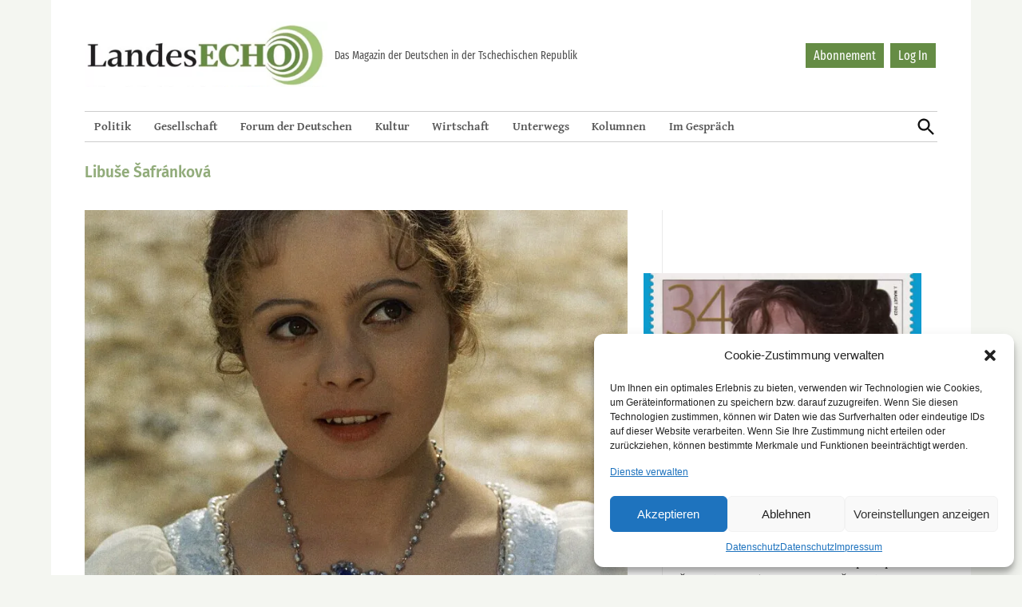

--- FILE ---
content_type: text/html; charset=UTF-8
request_url: https://landesecho.cz/tag/libuse-safrankova/
body_size: 20315
content:
<!doctype html><html lang="de"><head><meta charset="UTF-8" /><meta name="viewport" content="width=device-width, initial-scale=1" /><link rel="profile" href="https://gmpg.org/xfn/11" /><link rel="apple-touch-icon" sizes="152x152" href="https://landesecho.cz/wp-content/themes/newspack-landesecho/favicons/apple-touch-icon.png"><link rel="icon" type="image/png" sizes="32x32" href="https://landesecho.cz/wp-content/themes/newspack-landesecho/favicons/favicon-32x32.png"><link rel="icon" type="image/png" sizes="16x16" href="https://landesecho.cz/wp-content/themes/newspack-landesecho/favicons/favicon-16x16.png"><link rel="manifest" href="https://landesecho.cz/wp-content/themes/newspack-landesecho/favicons/site.webmanifest"><link rel="mask-icon" href="https://landesecho.cz/wp-content/themes/newspack-landesecho/favicons/safari-pinned-tab.svg" color="#8da35b"><meta name="msapplication-TileColor" content="#8da35b"><meta name="theme-color" content="#ffffff"><meta name='robots' content='index, follow, max-image-preview:large, max-snippet:-1, max-video-preview:-1' /><link media="all" href="https://landesecho.cz/wp-content/cache/autoptimize/css/autoptimize_2e2d95f05e53ba9fd8d8409448a03e6f.css" rel="stylesheet"><link media="print" href="https://landesecho.cz/wp-content/cache/autoptimize/css/autoptimize_51107283bf79e9eb6dabdf624b776d29.css" rel="stylesheet"><title>Libuše Šafránková Archives - LandesEcho</title><link rel="canonical" href="https://landesecho.cz/tag/libuse-safrankova/" /><meta property="og:locale" content="de_DE" /><meta property="og:type" content="article" /><meta property="og:title" content="Libuše Šafránková Archives - LandesEcho" /><meta property="og:url" content="https://landesecho.cz/tag/libuse-safrankova/" /><meta property="og:site_name" content="LandesEcho" /><meta name="twitter:card" content="summary_large_image" /><meta name="twitter:site" content="@LandesEchoPrag" /> <script type="application/ld+json" class="yoast-schema-graph">{"@context":"https://schema.org","@graph":[{"@type":"CollectionPage","@id":"https://landesecho.cz/tag/libuse-safrankova/","url":"https://landesecho.cz/tag/libuse-safrankova/","name":"Libuše Šafránková Archives - LandesEcho","isPartOf":{"@id":"https://landesecho.cz/#website"},"primaryImageOfPage":{"@id":"https://landesecho.cz/tag/libuse-safrankova/#primaryimage"},"image":{"@id":"https://landesecho.cz/tag/libuse-safrankova/#primaryimage"},"thumbnailUrl":"https://landesecho.cz/wp-content/uploads/2022/12/Safrankova_Popelka_titul_CTK_Imago_Stock_People_web.jpg","breadcrumb":{"@id":"https://landesecho.cz/tag/libuse-safrankova/#breadcrumb"},"inLanguage":"de"},{"@type":"ImageObject","inLanguage":"de","@id":"https://landesecho.cz/tag/libuse-safrankova/#primaryimage","url":"https://landesecho.cz/wp-content/uploads/2022/12/Safrankova_Popelka_titul_CTK_Imago_Stock_People_web.jpg","contentUrl":"https://landesecho.cz/wp-content/uploads/2022/12/Safrankova_Popelka_titul_CTK_Imago_Stock_People_web.jpg","width":790,"height":1050,"caption":"Libuše Šafránková als Aschenbrödel. Foto: ČTK Imago Stock People"},{"@type":"BreadcrumbList","@id":"https://landesecho.cz/tag/libuse-safrankova/#breadcrumb","itemListElement":[{"@type":"ListItem","position":1,"name":"Home","item":"https://landesecho.cz/"},{"@type":"ListItem","position":2,"name":"Libuše Šafránková"}]},{"@type":"WebSite","@id":"https://landesecho.cz/#website","url":"https://landesecho.cz/","name":"LandesEcho","description":"","publisher":{"@id":"https://landesecho.cz/#organization"},"potentialAction":[{"@type":"SearchAction","target":{"@type":"EntryPoint","urlTemplate":"https://landesecho.cz/?s={search_term_string}"},"query-input":{"@type":"PropertyValueSpecification","valueRequired":true,"valueName":"search_term_string"}}],"inLanguage":"de"},{"@type":"Organization","@id":"https://landesecho.cz/#organization","name":"LandesEcho","url":"https://landesecho.cz/","logo":{"@type":"ImageObject","inLanguage":"de","@id":"https://landesecho.cz/#/schema/logo/image/","url":"https://landesecho.cz/wp-content/uploads/2019/07/cropped-logoLE.png","contentUrl":"https://landesecho.cz/wp-content/uploads/2019/07/cropped-logoLE.png","width":426,"height":115,"caption":"LandesEcho"},"image":{"@id":"https://landesecho.cz/#/schema/logo/image/"},"sameAs":["https://www.facebook.com/LandesEcho","https://x.com/LandesEchoPrag","https://www.instagram.com/landesecho/"]}]}</script> <link rel='dns-prefetch' href='//www.googletagmanager.com' /><link rel="alternate" type="application/rss+xml" title="LandesEcho &raquo; Feed" href="https://landesecho.cz/feed/" /><link rel="alternate" type="application/rss+xml" title="LandesEcho &raquo; Kommentar-Feed" href="https://landesecho.cz/comments/feed/" /><link rel="alternate" type="application/rss+xml" title="LandesEcho &raquo; Schlagwort-Feed zu Libuše Šafránková" href="https://landesecho.cz/tag/libuse-safrankova/feed/" /><style id='wp-img-auto-sizes-contain-inline-css' type='text/css'>img:is([sizes=auto i],[sizes^="auto," i]){contain-intrinsic-size:3000px 1500px}
/*# sourceURL=wp-img-auto-sizes-contain-inline-css */</style><style id='wp-emoji-styles-inline-css' type='text/css'>img.wp-smiley, img.emoji {
		display: inline !important;
		border: none !important;
		box-shadow: none !important;
		height: 1em !important;
		width: 1em !important;
		margin: 0 0.07em !important;
		vertical-align: -0.1em !important;
		background: none !important;
		padding: 0 !important;
	}
/*# sourceURL=wp-emoji-styles-inline-css */</style><style id='wp-block-library-inline-css' type='text/css'>:root{--wp-block-synced-color:#7a00df;--wp-block-synced-color--rgb:122,0,223;--wp-bound-block-color:var(--wp-block-synced-color);--wp-editor-canvas-background:#ddd;--wp-admin-theme-color:#007cba;--wp-admin-theme-color--rgb:0,124,186;--wp-admin-theme-color-darker-10:#006ba1;--wp-admin-theme-color-darker-10--rgb:0,107,160.5;--wp-admin-theme-color-darker-20:#005a87;--wp-admin-theme-color-darker-20--rgb:0,90,135;--wp-admin-border-width-focus:2px}@media (min-resolution:192dpi){:root{--wp-admin-border-width-focus:1.5px}}.wp-element-button{cursor:pointer}:root .has-very-light-gray-background-color{background-color:#eee}:root .has-very-dark-gray-background-color{background-color:#313131}:root .has-very-light-gray-color{color:#eee}:root .has-very-dark-gray-color{color:#313131}:root .has-vivid-green-cyan-to-vivid-cyan-blue-gradient-background{background:linear-gradient(135deg,#00d084,#0693e3)}:root .has-purple-crush-gradient-background{background:linear-gradient(135deg,#34e2e4,#4721fb 50%,#ab1dfe)}:root .has-hazy-dawn-gradient-background{background:linear-gradient(135deg,#faaca8,#dad0ec)}:root .has-subdued-olive-gradient-background{background:linear-gradient(135deg,#fafae1,#67a671)}:root .has-atomic-cream-gradient-background{background:linear-gradient(135deg,#fdd79a,#004a59)}:root .has-nightshade-gradient-background{background:linear-gradient(135deg,#330968,#31cdcf)}:root .has-midnight-gradient-background{background:linear-gradient(135deg,#020381,#2874fc)}:root{--wp--preset--font-size--normal:16px;--wp--preset--font-size--huge:42px}.has-regular-font-size{font-size:1em}.has-larger-font-size{font-size:2.625em}.has-normal-font-size{font-size:var(--wp--preset--font-size--normal)}.has-huge-font-size{font-size:var(--wp--preset--font-size--huge)}.has-text-align-center{text-align:center}.has-text-align-left{text-align:left}.has-text-align-right{text-align:right}.has-fit-text{white-space:nowrap!important}#end-resizable-editor-section{display:none}.aligncenter{clear:both}.items-justified-left{justify-content:flex-start}.items-justified-center{justify-content:center}.items-justified-right{justify-content:flex-end}.items-justified-space-between{justify-content:space-between}.screen-reader-text{border:0;clip-path:inset(50%);height:1px;margin:-1px;overflow:hidden;padding:0;position:absolute;width:1px;word-wrap:normal!important}.screen-reader-text:focus{background-color:#ddd;clip-path:none;color:#444;display:block;font-size:1em;height:auto;left:5px;line-height:normal;padding:15px 23px 14px;text-decoration:none;top:5px;width:auto;z-index:100000}html :where(.has-border-color){border-style:solid}html :where([style*=border-top-color]){border-top-style:solid}html :where([style*=border-right-color]){border-right-style:solid}html :where([style*=border-bottom-color]){border-bottom-style:solid}html :where([style*=border-left-color]){border-left-style:solid}html :where([style*=border-width]){border-style:solid}html :where([style*=border-top-width]){border-top-style:solid}html :where([style*=border-right-width]){border-right-style:solid}html :where([style*=border-bottom-width]){border-bottom-style:solid}html :where([style*=border-left-width]){border-left-style:solid}html :where(img[class*=wp-image-]){height:auto;max-width:100%}:where(figure){margin:0 0 1em}html :where(.is-position-sticky){--wp-admin--admin-bar--position-offset:var(--wp-admin--admin-bar--height,0px)}@media screen and (max-width:600px){html :where(.is-position-sticky){--wp-admin--admin-bar--position-offset:0px}}

/*# sourceURL=wp-block-library-inline-css */</style><style id='wp-block-image-inline-css' type='text/css'>.wp-block-image>a,.wp-block-image>figure>a{display:inline-block}.wp-block-image img{box-sizing:border-box;height:auto;max-width:100%;vertical-align:bottom}@media not (prefers-reduced-motion){.wp-block-image img.hide{visibility:hidden}.wp-block-image img.show{animation:show-content-image .4s}}.wp-block-image[style*=border-radius] img,.wp-block-image[style*=border-radius]>a{border-radius:inherit}.wp-block-image.has-custom-border img{box-sizing:border-box}.wp-block-image.aligncenter{text-align:center}.wp-block-image.alignfull>a,.wp-block-image.alignwide>a{width:100%}.wp-block-image.alignfull img,.wp-block-image.alignwide img{height:auto;width:100%}.wp-block-image .aligncenter,.wp-block-image .alignleft,.wp-block-image .alignright,.wp-block-image.aligncenter,.wp-block-image.alignleft,.wp-block-image.alignright{display:table}.wp-block-image .aligncenter>figcaption,.wp-block-image .alignleft>figcaption,.wp-block-image .alignright>figcaption,.wp-block-image.aligncenter>figcaption,.wp-block-image.alignleft>figcaption,.wp-block-image.alignright>figcaption{caption-side:bottom;display:table-caption}.wp-block-image .alignleft{float:left;margin:.5em 1em .5em 0}.wp-block-image .alignright{float:right;margin:.5em 0 .5em 1em}.wp-block-image .aligncenter{margin-left:auto;margin-right:auto}.wp-block-image :where(figcaption){margin-bottom:1em;margin-top:.5em}.wp-block-image.is-style-circle-mask img{border-radius:9999px}@supports ((-webkit-mask-image:none) or (mask-image:none)) or (-webkit-mask-image:none){.wp-block-image.is-style-circle-mask img{border-radius:0;-webkit-mask-image:url('data:image/svg+xml;utf8,<svg viewBox="0 0 100 100" xmlns="http://www.w3.org/2000/svg"><circle cx="50" cy="50" r="50"/></svg>');mask-image:url('data:image/svg+xml;utf8,<svg viewBox="0 0 100 100" xmlns="http://www.w3.org/2000/svg"><circle cx="50" cy="50" r="50"/></svg>');mask-mode:alpha;-webkit-mask-position:center;mask-position:center;-webkit-mask-repeat:no-repeat;mask-repeat:no-repeat;-webkit-mask-size:contain;mask-size:contain}}:root :where(.wp-block-image.is-style-rounded img,.wp-block-image .is-style-rounded img){border-radius:9999px}.wp-block-image figure{margin:0}.wp-lightbox-container{display:flex;flex-direction:column;position:relative}.wp-lightbox-container img{cursor:zoom-in}.wp-lightbox-container img:hover+button{opacity:1}.wp-lightbox-container button{align-items:center;backdrop-filter:blur(16px) saturate(180%);background-color:#5a5a5a40;border:none;border-radius:4px;cursor:zoom-in;display:flex;height:20px;justify-content:center;opacity:0;padding:0;position:absolute;right:16px;text-align:center;top:16px;width:20px;z-index:100}@media not (prefers-reduced-motion){.wp-lightbox-container button{transition:opacity .2s ease}}.wp-lightbox-container button:focus-visible{outline:3px auto #5a5a5a40;outline:3px auto -webkit-focus-ring-color;outline-offset:3px}.wp-lightbox-container button:hover{cursor:pointer;opacity:1}.wp-lightbox-container button:focus{opacity:1}.wp-lightbox-container button:focus,.wp-lightbox-container button:hover,.wp-lightbox-container button:not(:hover):not(:active):not(.has-background){background-color:#5a5a5a40;border:none}.wp-lightbox-overlay{box-sizing:border-box;cursor:zoom-out;height:100vh;left:0;overflow:hidden;position:fixed;top:0;visibility:hidden;width:100%;z-index:100000}.wp-lightbox-overlay .close-button{align-items:center;cursor:pointer;display:flex;justify-content:center;min-height:40px;min-width:40px;padding:0;position:absolute;right:calc(env(safe-area-inset-right) + 16px);top:calc(env(safe-area-inset-top) + 16px);z-index:5000000}.wp-lightbox-overlay .close-button:focus,.wp-lightbox-overlay .close-button:hover,.wp-lightbox-overlay .close-button:not(:hover):not(:active):not(.has-background){background:none;border:none}.wp-lightbox-overlay .lightbox-image-container{height:var(--wp--lightbox-container-height);left:50%;overflow:hidden;position:absolute;top:50%;transform:translate(-50%,-50%);transform-origin:top left;width:var(--wp--lightbox-container-width);z-index:9999999999}.wp-lightbox-overlay .wp-block-image{align-items:center;box-sizing:border-box;display:flex;height:100%;justify-content:center;margin:0;position:relative;transform-origin:0 0;width:100%;z-index:3000000}.wp-lightbox-overlay .wp-block-image img{height:var(--wp--lightbox-image-height);min-height:var(--wp--lightbox-image-height);min-width:var(--wp--lightbox-image-width);width:var(--wp--lightbox-image-width)}.wp-lightbox-overlay .wp-block-image figcaption{display:none}.wp-lightbox-overlay button{background:none;border:none}.wp-lightbox-overlay .scrim{background-color:#fff;height:100%;opacity:.9;position:absolute;width:100%;z-index:2000000}.wp-lightbox-overlay.active{visibility:visible}@media not (prefers-reduced-motion){.wp-lightbox-overlay.active{animation:turn-on-visibility .25s both}.wp-lightbox-overlay.active img{animation:turn-on-visibility .35s both}.wp-lightbox-overlay.show-closing-animation:not(.active){animation:turn-off-visibility .35s both}.wp-lightbox-overlay.show-closing-animation:not(.active) img{animation:turn-off-visibility .25s both}.wp-lightbox-overlay.zoom.active{animation:none;opacity:1;visibility:visible}.wp-lightbox-overlay.zoom.active .lightbox-image-container{animation:lightbox-zoom-in .4s}.wp-lightbox-overlay.zoom.active .lightbox-image-container img{animation:none}.wp-lightbox-overlay.zoom.active .scrim{animation:turn-on-visibility .4s forwards}.wp-lightbox-overlay.zoom.show-closing-animation:not(.active){animation:none}.wp-lightbox-overlay.zoom.show-closing-animation:not(.active) .lightbox-image-container{animation:lightbox-zoom-out .4s}.wp-lightbox-overlay.zoom.show-closing-animation:not(.active) .lightbox-image-container img{animation:none}.wp-lightbox-overlay.zoom.show-closing-animation:not(.active) .scrim{animation:turn-off-visibility .4s forwards}}@keyframes show-content-image{0%{visibility:hidden}99%{visibility:hidden}to{visibility:visible}}@keyframes turn-on-visibility{0%{opacity:0}to{opacity:1}}@keyframes turn-off-visibility{0%{opacity:1;visibility:visible}99%{opacity:0;visibility:visible}to{opacity:0;visibility:hidden}}@keyframes lightbox-zoom-in{0%{transform:translate(calc((-100vw + var(--wp--lightbox-scrollbar-width))/2 + var(--wp--lightbox-initial-left-position)),calc(-50vh + var(--wp--lightbox-initial-top-position))) scale(var(--wp--lightbox-scale))}to{transform:translate(-50%,-50%) scale(1)}}@keyframes lightbox-zoom-out{0%{transform:translate(-50%,-50%) scale(1);visibility:visible}99%{visibility:visible}to{transform:translate(calc((-100vw + var(--wp--lightbox-scrollbar-width))/2 + var(--wp--lightbox-initial-left-position)),calc(-50vh + var(--wp--lightbox-initial-top-position))) scale(var(--wp--lightbox-scale));visibility:hidden}}
/*# sourceURL=https://landesecho.cz/wp-includes/blocks/image/style.min.css */</style><style id='wp-block-image-theme-inline-css' type='text/css'>:root :where(.wp-block-image figcaption){color:#555;font-size:13px;text-align:center}.is-dark-theme :root :where(.wp-block-image figcaption){color:#ffffffa6}.wp-block-image{margin:0 0 1em}
/*# sourceURL=https://landesecho.cz/wp-includes/blocks/image/theme.min.css */</style><style id='wp-block-group-inline-css' type='text/css'>.wp-block-group{box-sizing:border-box}:where(.wp-block-group.wp-block-group-is-layout-constrained){position:relative}
/*# sourceURL=https://landesecho.cz/wp-includes/blocks/group/style.min.css */</style><style id='wp-block-group-theme-inline-css' type='text/css'>:where(.wp-block-group.has-background){padding:1.25em 2.375em}
/*# sourceURL=https://landesecho.cz/wp-includes/blocks/group/theme.min.css */</style><style id='wp-block-paragraph-inline-css' type='text/css'>.is-small-text{font-size:.875em}.is-regular-text{font-size:1em}.is-large-text{font-size:2.25em}.is-larger-text{font-size:3em}.has-drop-cap:not(:focus):first-letter{float:left;font-size:8.4em;font-style:normal;font-weight:100;line-height:.68;margin:.05em .1em 0 0;text-transform:uppercase}body.rtl .has-drop-cap:not(:focus):first-letter{float:none;margin-left:.1em}p.has-drop-cap.has-background{overflow:hidden}:root :where(p.has-background){padding:1.25em 2.375em}:where(p.has-text-color:not(.has-link-color)) a{color:inherit}p.has-text-align-left[style*="writing-mode:vertical-lr"],p.has-text-align-right[style*="writing-mode:vertical-rl"]{rotate:180deg}
/*# sourceURL=https://landesecho.cz/wp-includes/blocks/paragraph/style.min.css */</style><style id='global-styles-inline-css' type='text/css'>:root{--wp--preset--aspect-ratio--square: 1;--wp--preset--aspect-ratio--4-3: 4/3;--wp--preset--aspect-ratio--3-4: 3/4;--wp--preset--aspect-ratio--3-2: 3/2;--wp--preset--aspect-ratio--2-3: 2/3;--wp--preset--aspect-ratio--16-9: 16/9;--wp--preset--aspect-ratio--9-16: 9/16;--wp--preset--color--black: #000000;--wp--preset--color--cyan-bluish-gray: #abb8c3;--wp--preset--color--white: #FFFFFF;--wp--preset--color--pale-pink: #f78da7;--wp--preset--color--vivid-red: #cf2e2e;--wp--preset--color--luminous-vivid-orange: #ff6900;--wp--preset--color--luminous-vivid-amber: #fcb900;--wp--preset--color--light-green-cyan: #7bdcb5;--wp--preset--color--vivid-green-cyan: #00d084;--wp--preset--color--pale-cyan-blue: #8ed1fc;--wp--preset--color--vivid-cyan-blue: #0693e3;--wp--preset--color--vivid-purple: #9b51e0;--wp--preset--color--primary: #3366ff;--wp--preset--color--primary-variation: #0b3ed7;--wp--preset--color--secondary: #666666;--wp--preset--color--secondary-variation: #3e3e3e;--wp--preset--color--dark-gray: #111111;--wp--preset--color--medium-gray: #767676;--wp--preset--color--light-gray: #EEEEEE;--wp--preset--gradient--vivid-cyan-blue-to-vivid-purple: linear-gradient(135deg,rgb(6,147,227) 0%,rgb(155,81,224) 100%);--wp--preset--gradient--light-green-cyan-to-vivid-green-cyan: linear-gradient(135deg,rgb(122,220,180) 0%,rgb(0,208,130) 100%);--wp--preset--gradient--luminous-vivid-amber-to-luminous-vivid-orange: linear-gradient(135deg,rgb(252,185,0) 0%,rgb(255,105,0) 100%);--wp--preset--gradient--luminous-vivid-orange-to-vivid-red: linear-gradient(135deg,rgb(255,105,0) 0%,rgb(207,46,46) 100%);--wp--preset--gradient--very-light-gray-to-cyan-bluish-gray: linear-gradient(135deg,rgb(238,238,238) 0%,rgb(169,184,195) 100%);--wp--preset--gradient--cool-to-warm-spectrum: linear-gradient(135deg,rgb(74,234,220) 0%,rgb(151,120,209) 20%,rgb(207,42,186) 40%,rgb(238,44,130) 60%,rgb(251,105,98) 80%,rgb(254,248,76) 100%);--wp--preset--gradient--blush-light-purple: linear-gradient(135deg,rgb(255,206,236) 0%,rgb(152,150,240) 100%);--wp--preset--gradient--blush-bordeaux: linear-gradient(135deg,rgb(254,205,165) 0%,rgb(254,45,45) 50%,rgb(107,0,62) 100%);--wp--preset--gradient--luminous-dusk: linear-gradient(135deg,rgb(255,203,112) 0%,rgb(199,81,192) 50%,rgb(65,88,208) 100%);--wp--preset--gradient--pale-ocean: linear-gradient(135deg,rgb(255,245,203) 0%,rgb(182,227,212) 50%,rgb(51,167,181) 100%);--wp--preset--gradient--electric-grass: linear-gradient(135deg,rgb(202,248,128) 0%,rgb(113,206,126) 100%);--wp--preset--gradient--midnight: linear-gradient(135deg,rgb(2,3,129) 0%,rgb(40,116,252) 100%);--wp--preset--gradient--grad-1: linear-gradient( 135deg, rgb( 51, 102, 255) 0%, rgb( 11, 62, 215) 100% );--wp--preset--gradient--grad-2: linear-gradient( 135deg, rgb( 102, 102, 102) 0%, rgb( 62, 62, 62) 100% );--wp--preset--gradient--grad-3: linear-gradient( 135deg, rgb( 17, 17, 17 ) 0%, rgb( 85, 85, 85 ) 100% );--wp--preset--gradient--grad-4: linear-gradient( 135deg, rgb( 68, 68, 68 ) 0%, rgb( 136, 136, 136 ) 100% );--wp--preset--gradient--grad-5: linear-gradient( 135deg, rgb( 119, 119, 119 ) 0%, rgb( 221, 221, 221 ) 100% );--wp--preset--gradient--grad-6: linear-gradient( 135deg, rgb( 221, 221, 221 ) 0%, rgb( 255, 255, 255 ) 100% );--wp--preset--font-size--small: 16px;--wp--preset--font-size--medium: 20px;--wp--preset--font-size--large: 36px;--wp--preset--font-size--x-large: 42px;--wp--preset--font-size--normal: 20px;--wp--preset--font-size--huge: 44px;--wp--preset--spacing--20: 0.44rem;--wp--preset--spacing--30: 0.67rem;--wp--preset--spacing--40: 1rem;--wp--preset--spacing--50: 1.5rem;--wp--preset--spacing--60: 2.25rem;--wp--preset--spacing--70: 3.38rem;--wp--preset--spacing--80: 5.06rem;--wp--preset--shadow--natural: 6px 6px 9px rgba(0, 0, 0, 0.2);--wp--preset--shadow--deep: 12px 12px 50px rgba(0, 0, 0, 0.4);--wp--preset--shadow--sharp: 6px 6px 0px rgba(0, 0, 0, 0.2);--wp--preset--shadow--outlined: 6px 6px 0px -3px rgb(255, 255, 255), 6px 6px rgb(0, 0, 0);--wp--preset--shadow--crisp: 6px 6px 0px rgb(0, 0, 0);}:where(.is-layout-flex){gap: 0.5em;}:where(.is-layout-grid){gap: 0.5em;}body .is-layout-flex{display: flex;}.is-layout-flex{flex-wrap: wrap;align-items: center;}.is-layout-flex > :is(*, div){margin: 0;}body .is-layout-grid{display: grid;}.is-layout-grid > :is(*, div){margin: 0;}:where(.wp-block-columns.is-layout-flex){gap: 2em;}:where(.wp-block-columns.is-layout-grid){gap: 2em;}:where(.wp-block-post-template.is-layout-flex){gap: 1.25em;}:where(.wp-block-post-template.is-layout-grid){gap: 1.25em;}.has-black-color{color: var(--wp--preset--color--black) !important;}.has-cyan-bluish-gray-color{color: var(--wp--preset--color--cyan-bluish-gray) !important;}.has-white-color{color: var(--wp--preset--color--white) !important;}.has-pale-pink-color{color: var(--wp--preset--color--pale-pink) !important;}.has-vivid-red-color{color: var(--wp--preset--color--vivid-red) !important;}.has-luminous-vivid-orange-color{color: var(--wp--preset--color--luminous-vivid-orange) !important;}.has-luminous-vivid-amber-color{color: var(--wp--preset--color--luminous-vivid-amber) !important;}.has-light-green-cyan-color{color: var(--wp--preset--color--light-green-cyan) !important;}.has-vivid-green-cyan-color{color: var(--wp--preset--color--vivid-green-cyan) !important;}.has-pale-cyan-blue-color{color: var(--wp--preset--color--pale-cyan-blue) !important;}.has-vivid-cyan-blue-color{color: var(--wp--preset--color--vivid-cyan-blue) !important;}.has-vivid-purple-color{color: var(--wp--preset--color--vivid-purple) !important;}.has-black-background-color{background-color: var(--wp--preset--color--black) !important;}.has-cyan-bluish-gray-background-color{background-color: var(--wp--preset--color--cyan-bluish-gray) !important;}.has-white-background-color{background-color: var(--wp--preset--color--white) !important;}.has-pale-pink-background-color{background-color: var(--wp--preset--color--pale-pink) !important;}.has-vivid-red-background-color{background-color: var(--wp--preset--color--vivid-red) !important;}.has-luminous-vivid-orange-background-color{background-color: var(--wp--preset--color--luminous-vivid-orange) !important;}.has-luminous-vivid-amber-background-color{background-color: var(--wp--preset--color--luminous-vivid-amber) !important;}.has-light-green-cyan-background-color{background-color: var(--wp--preset--color--light-green-cyan) !important;}.has-vivid-green-cyan-background-color{background-color: var(--wp--preset--color--vivid-green-cyan) !important;}.has-pale-cyan-blue-background-color{background-color: var(--wp--preset--color--pale-cyan-blue) !important;}.has-vivid-cyan-blue-background-color{background-color: var(--wp--preset--color--vivid-cyan-blue) !important;}.has-vivid-purple-background-color{background-color: var(--wp--preset--color--vivid-purple) !important;}.has-black-border-color{border-color: var(--wp--preset--color--black) !important;}.has-cyan-bluish-gray-border-color{border-color: var(--wp--preset--color--cyan-bluish-gray) !important;}.has-white-border-color{border-color: var(--wp--preset--color--white) !important;}.has-pale-pink-border-color{border-color: var(--wp--preset--color--pale-pink) !important;}.has-vivid-red-border-color{border-color: var(--wp--preset--color--vivid-red) !important;}.has-luminous-vivid-orange-border-color{border-color: var(--wp--preset--color--luminous-vivid-orange) !important;}.has-luminous-vivid-amber-border-color{border-color: var(--wp--preset--color--luminous-vivid-amber) !important;}.has-light-green-cyan-border-color{border-color: var(--wp--preset--color--light-green-cyan) !important;}.has-vivid-green-cyan-border-color{border-color: var(--wp--preset--color--vivid-green-cyan) !important;}.has-pale-cyan-blue-border-color{border-color: var(--wp--preset--color--pale-cyan-blue) !important;}.has-vivid-cyan-blue-border-color{border-color: var(--wp--preset--color--vivid-cyan-blue) !important;}.has-vivid-purple-border-color{border-color: var(--wp--preset--color--vivid-purple) !important;}.has-vivid-cyan-blue-to-vivid-purple-gradient-background{background: var(--wp--preset--gradient--vivid-cyan-blue-to-vivid-purple) !important;}.has-light-green-cyan-to-vivid-green-cyan-gradient-background{background: var(--wp--preset--gradient--light-green-cyan-to-vivid-green-cyan) !important;}.has-luminous-vivid-amber-to-luminous-vivid-orange-gradient-background{background: var(--wp--preset--gradient--luminous-vivid-amber-to-luminous-vivid-orange) !important;}.has-luminous-vivid-orange-to-vivid-red-gradient-background{background: var(--wp--preset--gradient--luminous-vivid-orange-to-vivid-red) !important;}.has-very-light-gray-to-cyan-bluish-gray-gradient-background{background: var(--wp--preset--gradient--very-light-gray-to-cyan-bluish-gray) !important;}.has-cool-to-warm-spectrum-gradient-background{background: var(--wp--preset--gradient--cool-to-warm-spectrum) !important;}.has-blush-light-purple-gradient-background{background: var(--wp--preset--gradient--blush-light-purple) !important;}.has-blush-bordeaux-gradient-background{background: var(--wp--preset--gradient--blush-bordeaux) !important;}.has-luminous-dusk-gradient-background{background: var(--wp--preset--gradient--luminous-dusk) !important;}.has-pale-ocean-gradient-background{background: var(--wp--preset--gradient--pale-ocean) !important;}.has-electric-grass-gradient-background{background: var(--wp--preset--gradient--electric-grass) !important;}.has-midnight-gradient-background{background: var(--wp--preset--gradient--midnight) !important;}.has-small-font-size{font-size: var(--wp--preset--font-size--small) !important;}.has-medium-font-size{font-size: var(--wp--preset--font-size--medium) !important;}.has-large-font-size{font-size: var(--wp--preset--font-size--large) !important;}.has-x-large-font-size{font-size: var(--wp--preset--font-size--x-large) !important;}
/*# sourceURL=global-styles-inline-css */</style><style id='classic-theme-styles-inline-css' type='text/css'>/*! This file is auto-generated */
.wp-block-button__link{color:#fff;background-color:#32373c;border-radius:9999px;box-shadow:none;text-decoration:none;padding:calc(.667em + 2px) calc(1.333em + 2px);font-size:1.125em}.wp-block-file__button{background:#32373c;color:#fff;text-decoration:none}
/*# sourceURL=/wp-includes/css/classic-themes.min.css */</style> <script type="text/javascript" src="https://landesecho.cz/wp-includes/js/jquery/jquery.min.js?ver=3.7.1" id="jquery-core-js"></script> <script type="text/javascript" src="https://landesecho.cz/wp-includes/js/jquery/jquery-migrate.min.js?ver=3.4.1" id="jquery-migrate-js"></script> <script type="text/javascript" src="https://landesecho.cz/wp-content/themes/newspack-landesecho/template-parts/js/ajax-pagination.js?ver=6.9" id="ajax-pagination-js-js"></script> <script type="text/javascript" id="rapidmail-widget-js-js-extra">var rmwidget = {"msg_an_error_occurred":"Es ist ein Fehler aufgetreten.","msg_subscribe_success":"Vielen Dank f\u00fcr Ihre Anmeldung! \u003Cbr/\u003E Bitte best\u00e4tigen Sie diese in Ihrem Posteingang und \u00fcberpr\u00fcfen sie gegebenenfalls Ihren Spamordner.","spinner_uri":"https://landesecho.cz/wp-includes/images/wpspin_light.gif"};
//# sourceURL=rapidmail-widget-js-js-extra</script> <script type="text/javascript" src="https://landesecho.cz/wp-content/plugins/rapidmail-newsletter-software/js/widget.js?ver=6.9" id="rapidmail-widget-js-js"></script> 
 <script type="text/javascript" src="https://www.googletagmanager.com/gtag/js?id=G-V7DZM6ETMZ" id="google_gtagjs-js" async></script> <script type="text/javascript" id="google_gtagjs-js-after">window.dataLayer = window.dataLayer || [];function gtag(){dataLayer.push(arguments);}
gtag("set","linker",{"domains":["landesecho.cz"]});
gtag("js", new Date());
gtag("set", "developer_id.dZTNiMT", true);
gtag("config", "G-V7DZM6ETMZ", {"transport_type":"beacon"});
//# sourceURL=google_gtagjs-js-after</script> <link rel="https://api.w.org/" href="https://landesecho.cz/wp-json/" /><link rel="alternate" title="JSON" type="application/json" href="https://landesecho.cz/wp-json/wp/v2/tags/4371" /><link rel="EditURI" type="application/rsd+xml" title="RSD" href="https://landesecho.cz/xmlrpc.php?rsd" /><meta name="generator" content="WordPress 6.9" /> <style id="custom-logo-css" type="text/css">.site-title {
				position: absolute;
				clip-path: inset(50%);
			}</style><meta name="generator" content="Site Kit by Google 1.171.0" /><style id="pmpro_colors">:root {
	--pmpro--color--base: #ffffff;
	--pmpro--color--contrast: #222222;
	--pmpro--color--accent: #0c3d54;
	--pmpro--color--accent--variation: hsl( 199,75%,28.5% );
	--pmpro--color--border--variation: hsl( 0,0%,91% );
}</style><link rel="manifest" href="https://landesecho.cz/wp-json/wp/v2/web-app-manifest"><meta name="theme-color" content="#fff"><meta name="apple-mobile-web-app-capable" content="yes"><meta name="mobile-web-app-capable" content="yes"><meta name="apple-mobile-web-app-title" content="LandesEcho"><meta name="application-name" content="LandesEcho"> <noscript><style>.simply-gallery-amp{ display: block !important; }</style></noscript><noscript><style>.sgb-preloader{ display: none !important; }</style></noscript><style>.cmplz-hidden {
					display: none !important;
				}</style><style type="text/css" id="newspack-theme-colors-variables">:root {
							--newspack-primary-color: #3366ff;
							--newspack-secondary-color: #666666;
							--newspack-cta-color: #dd3333;
							--newspack-primary-contrast-color: white;
							--newspack-secondary-contrast-color: white;
							--newspack-cta-contrast-color: white;
					}</style><style type="text/css" id="custom-theme-fonts">.tags-links span:first-child,
			.cat-links,
			.page-title,
			.highlight-menu .menu-label {
				text-transform: uppercase;
			}</style></head><body data-cmplz=2 class="pmpro-variation_1 archive tag tag-libuse-safrankova tag-4371 wp-custom-logo wp-embed-responsive wp-theme-newspack-theme wp-child-theme-newspack-landesecho hfeed hide-homepage-title hide-site-tagline h-nsub h-db h-ll h-dh has-tertiary-menu has-sidebar has-summary feature-latest" data-amp-auto-lightbox-disable><aside id="mobile-sidebar-fallback" class="mobile-sidebar"> <button class="mobile-menu-toggle"> <svg class="svg-icon" width="20" height="20" aria-hidden="true" role="img" xmlns="http://www.w3.org/2000/svg" viewBox="0 0 24 24"><path d="M19 6.41L17.59 5 12 10.59 6.41 5 5 6.41 10.59 12 5 17.59 6.41 19 12 13.41 17.59 19 19 17.59 13.41 12z" /><path d="M0 0h24v24H0z" fill="none" /></svg> Close </button><nav class="tertiary-menu nav3" aria-label="Tertiary Menu" toolbar-target="tertiary-nav-contain" toolbar="(min-width: 767px)"></nav> <a href="https://landesecho.cz/kontodaten/pakete/">Abonnement</a><a href="https://landesecho.cz/login/">Log In</a><form role="search" method="get" class="search-form" action="https://landesecho.cz/"> <label for="search-form-1"> <span class="screen-reader-text">Search for:</span> </label> <input type="search" id="search-form-1" class="search-field" placeholder="Suchwort &hellip;" value="" name="s" /> <button type="submit" class="search-submit"> <svg class="svg-icon" width="28" height="28" aria-hidden="true" role="img" xmlns="http://www.w3.org/2000/svg" viewBox="0 0 24 24"><path d="M15.5 14h-.79l-.28-.27C15.41 12.59 16 11.11 16 9.5 16 5.91 13.09 3 9.5 3S3 5.91 3 9.5 5.91 16 9.5 16c1.61 0 3.09-.59 4.23-1.57l.27.28v.79l5 4.99L20.49 19l-4.99-5zm-6 0C7.01 14 5 11.99 5 9.5S7.01 5 9.5 5 14 7.01 14 9.5 11.99 14 9.5 14z" /><path d="M0 0h24v24H0z" fill="none" /></svg> <span class="screen-reader-text"> Search </span> </button></form><nav class="main-navigation nav1 dd-menu" aria-label="Top Menu" toolbar-target="site-navigation" toolbar="(min-width: 767px)"><ul id="menu-topmenue" class="main-menu"><li id="menu-item-3419" class="menu-item menu-item-type-taxonomy menu-item-object-category menu-item-3419"><a href="https://landesecho.cz/category/politik/">Politik</a></li><li id="menu-item-3417" class="menu-item menu-item-type-taxonomy menu-item-object-category menu-item-3417"><a href="https://landesecho.cz/category/gesellschaft/">Gesellschaft</a></li><li id="menu-item-3415" class="menu-item menu-item-type-taxonomy menu-item-object-category menu-item-3415"><a href="https://landesecho.cz/category/forum-der-deutschen/">Forum der Deutschen</a></li><li id="menu-item-3414" class="menu-item menu-item-type-taxonomy menu-item-object-category menu-item-3414"><a href="https://landesecho.cz/category/kultur/">Kultur</a></li><li id="menu-item-3423" class="menu-item menu-item-type-taxonomy menu-item-object-category menu-item-3423"><a href="https://landesecho.cz/category/wirtschaft/">Wirtschaft</a></li><li id="menu-item-3421" class="menu-item menu-item-type-taxonomy menu-item-object-category menu-item-3421"><a href="https://landesecho.cz/category/unterwegs/">Unterwegs</a></li><li id="menu-item-3418" class="menu-item menu-item-type-taxonomy menu-item-object-category menu-item-3418"><a href="https://landesecho.cz/category/kolumnen/">Kolumnen</a></li><li id="menu-item-3422" class="menu-item menu-item-type-taxonomy menu-item-object-category menu-item-3422"><a href="https://landesecho.cz/category/im-gespraech/">Im Gespräch</a></li></ul></nav><nav class="dd-menu nav1 main-navigation"><ul><li class="page_item page-item-23687"><a href="https://landesecho.cz/allgemeine-geschaeftsbedingungen-agb/">Allgemeine Geschäftsbedingungen (AGB)</a></li><li class="page_item page-item-1832"><a href="https://landesecho.cz/datenschutz/">Datenschutz</a></li><li class="page_item page-item-15766"><a href="https://landesecho.cz/downloads/">Downloads</a></li><li class="page_item page-item-2679"><a href="https://landesecho.cz/">Home</a></li><li class="page_item page-item-1713"><a href="https://landesecho.cz/kontakt/">Kontakt</a></li><li class="page_item page-item-14540 page_item_has_children"><a href="https://landesecho.cz/kontodaten/">Kontodaten</a><ul class='children'><li class="page_item page-item-14544"><a href="https://landesecho.cz/kontodaten/bestaetigung/">Bestätigung</a></li><li class="page_item page-item-14543"><a href="https://landesecho.cz/kontodaten/checkout/">Checkout</a></li><li class="page_item page-item-14548"><a href="https://landesecho.cz/kontodaten/ihr-profil/">Ihr Profil</a></li><li class="page_item page-item-14542"><a href="https://landesecho.cz/kontodaten/account-loeschen/">Mitgliedschaft kündigen</a></li><li class="page_item page-item-14545"><a href="https://landesecho.cz/kontodaten/rechnung/">Rechnung</a></li><li class="page_item page-item-14546"><a href="https://landesecho.cz/kontodaten/pakete/">Unsere Abonnements</a></li><li class="page_item page-item-14541"><a href="https://landesecho.cz/kontodaten/zahlungsinformationen/">Zahlungsinformationen</a></li></ul></li><li class="page_item page-item-14547"><a href="https://landesecho.cz/login/">Log In</a></li><li class="page_item page-item-24572"><a href="https://landesecho.cz/newsletter/">Newsletter</a></li><li class="page_item page-item-23347"><a href="https://landesecho.cz/werben-im-landesecho/">Werben im LandesEcho</a></li><li class="page_item page-item-397"><a href="https://landesecho.cz/stellen/">Stellen</a></li><li class="page_item page-item-481"><a href="https://landesecho.cz/abo/">Abo</a></li><li class="page_item page-item-500"><a href="https://landesecho.cz/stellenangebote/">Stellenangebote</a></li><li class="page_item page-item-561"><a href="https://landesecho.cz/ueber-uns/">Über uns &#8211; O nás</a></li><li class="page_item page-item-454"><a href="https://landesecho.cz/impressum/">Impressum</a></li></ul></nav></aside><aside id="desktop-sidebar-fallback" class="desktop-sidebar dir-left"> <button class="desktop-menu-toggle"> <svg class="svg-icon" width="20" height="20" aria-hidden="true" role="img" xmlns="http://www.w3.org/2000/svg" viewBox="0 0 24 24"><path d="M19 6.41L17.59 5 12 10.59 6.41 5 5 6.41 10.59 12 5 17.59 6.41 19 12 13.41 17.59 19 19 17.59 13.41 12z" /><path d="M0 0h24v24H0z" fill="none" /></svg> Close </button></aside><div id="page" class="site"> <a class="skip-link screen-reader-text" href="#main">Skip to content</a><header id="masthead" class="site-header hide-header-search" [class]="searchVisible ? 'show-header-search site-header ' : 'hide-header-search site-header'"><div class="middle-header-contain"><div class="wrapper"><div class="site-branding"> <a class="custom-logo-link" href="/"><img class="custom-logo" src="/wp-content/uploads/2019/07/logoLE.png" alt="LandesEcho"/></a><div class="headerclaim">Das Magazin der Deutschen in der Tschechischen Republik</div></div><div class="nav-wrapper desktop-only"><div id="tertiary-nav-contain"><nav class="tertiary-menu nav3" aria-label="Tertiary Menu" toolbar-target="tertiary-nav-contain" toolbar="(min-width: 767px)"></nav> <a href="https://landesecho.cz/kontodaten/pakete/">Abonnement</a><a href="https://landesecho.cz/login/">Log In</a></div></div> <button class="mobile-menu-toggle" on="tap:mobile-sidebar.toggle"> <svg class="svg-icon" width="20" height="20" aria-hidden="true" role="img" xmlns="http://www.w3.org/2000/svg" viewBox="0 0 24 24"><path d="M0 0h24v24H0z" fill="none" /><path d="M3 18h18v-2H3v2zm0-5h18v-2H3v2zm0-7v2h18V6H3z" /></svg> <span>Menu</span> </button></div></div><div class="bottom-header-contain desktop-only"><div class="wrapper"><div id="site-navigation"><nav class="main-navigation nav1 dd-menu" aria-label="Top Menu" toolbar-target="site-navigation" toolbar="(min-width: 767px)"><ul id="menu-topmenue-1" class="main-menu"><li class="menu-item menu-item-type-taxonomy menu-item-object-category menu-item-3419"><a href="https://landesecho.cz/category/politik/">Politik</a></li><li class="menu-item menu-item-type-taxonomy menu-item-object-category menu-item-3417"><a href="https://landesecho.cz/category/gesellschaft/">Gesellschaft</a></li><li class="menu-item menu-item-type-taxonomy menu-item-object-category menu-item-3415"><a href="https://landesecho.cz/category/forum-der-deutschen/">Forum der Deutschen</a></li><li class="menu-item menu-item-type-taxonomy menu-item-object-category menu-item-3414"><a href="https://landesecho.cz/category/kultur/">Kultur</a></li><li class="menu-item menu-item-type-taxonomy menu-item-object-category menu-item-3423"><a href="https://landesecho.cz/category/wirtschaft/">Wirtschaft</a></li><li class="menu-item menu-item-type-taxonomy menu-item-object-category menu-item-3421"><a href="https://landesecho.cz/category/unterwegs/">Unterwegs</a></li><li class="menu-item menu-item-type-taxonomy menu-item-object-category menu-item-3418"><a href="https://landesecho.cz/category/kolumnen/">Kolumnen</a></li><li class="menu-item menu-item-type-taxonomy menu-item-object-category menu-item-3422"><a href="https://landesecho.cz/category/im-gespraech/">Im Gespräch</a></li></ul></nav></div><div class="header-search-contain"> <button id="search-toggle" on="tap:AMP.setState( { searchVisible: !searchVisible } ), search-form-2.focus" aria-controls="search-menu" [aria-expanded]="searchVisible ? 'true' : 'false'" aria-expanded="false"> <span class="screen-reader-text" [text]="searchVisible ? 'Close Search' : 'Open Search'"> Open Search </span> <span class="search-icon"><svg class="svg-icon" width="28" height="28" aria-hidden="true" role="img" xmlns="http://www.w3.org/2000/svg" viewBox="0 0 24 24"><path d="M15.5 14h-.79l-.28-.27C15.41 12.59 16 11.11 16 9.5 16 5.91 13.09 3 9.5 3S3 5.91 3 9.5 5.91 16 9.5 16c1.61 0 3.09-.59 4.23-1.57l.27.28v.79l5 4.99L20.49 19l-4.99-5zm-6 0C7.01 14 5 11.99 5 9.5S7.01 5 9.5 5 14 7.01 14 9.5 11.99 14 9.5 14z" /><path d="M0 0h24v24H0z" fill="none" /></svg></span> <span class="close-icon"><svg class="svg-icon" width="28" height="28" aria-hidden="true" role="img" xmlns="http://www.w3.org/2000/svg" viewBox="0 0 24 24"><path d="M19 6.41L17.59 5 12 10.59 6.41 5 5 6.41 10.59 12 5 17.59 6.41 19 12 13.41 17.59 19 19 17.59 13.41 12z" /><path d="M0 0h24v24H0z" fill="none" /></svg></span> </button><div id="header-search" [aria-expanded]="searchVisible ? 'true' : 'false'" aria-expanded="false"><form role="search" method="get" class="search-form" action="https://landesecho.cz/"> <label for="search-form-2"> <span class="screen-reader-text">Search for:</span> </label> <input type="search" id="search-form-2" class="search-field" placeholder="Suchwort &hellip;" value="" name="s" /> <button type="submit" class="search-submit"> <svg class="svg-icon" width="28" height="28" aria-hidden="true" role="img" xmlns="http://www.w3.org/2000/svg" viewBox="0 0 24 24"><path d="M15.5 14h-.79l-.28-.27C15.41 12.59 16 11.11 16 9.5 16 5.91 13.09 3 9.5 3S3 5.91 3 9.5 5.91 16 9.5 16c1.61 0 3.09-.59 4.23-1.57l.27.28v.79l5 4.99L20.49 19l-4.99-5zm-6 0C7.01 14 5 11.99 5 9.5S7.01 5 9.5 5 14 7.01 14 9.5 11.99 14 9.5 14z" /><path d="M0 0h24v24H0z" fill="none" /></svg> <span class="screen-reader-text"> Search </span> </button></form></div></div></div></div></header><div class='newspack_global_ad global_below_header'></div><div id="content" class="site-content"><section id="primary" class="content-area"><header class="page-header"> <span><h1 class="page-title"><span class="page-subtitle"></span><span class="page-description">Libuše Šafránková</span></h1> </span></header><main id="main" class="site-main archive_main"><div class="is-layout-flex wp-container-3 wp-block-columns is-style-borders has-small-font-size"><div class="is-layout-flow wp-block-column leader"
 style="padding-top:0;padding-right:var(--wp--preset--spacing--30);                                   padding-bottom:0;padding-left:0;flex-basis:66.66%"><article id="post-17974" class="post-17974 post type-post status-publish format-standard has-post-thumbnail hentry category-gesellschaft tag-drei-haselnuesse-fuer-aschenbroedel tag-libuse-safrankova tag-moritzburg pmpro-has-access entry"><figure class="post-thumbnail"> <a class="post-thumbnail-inner" href="https://landesecho.cz/gesellschaft/ueberfluessiger-streit-um-aschenbroedel/0017974/" aria-hidden="true" tabindex="-1"> <img width="790" height="600" src="https://landesecho.cz/wp-content/webp-express/webp-images/uploads/2022/12/Safrankova_Popelka_titul_CTK_Imago_Stock_People_web-790x600.jpg.webp" class="attachment-newspack-article-block-landscape-medium size-newspack-article-block-landscape-medium wp-post-image" alt="Libuše Šafránková als Aschenbrödel. Foto: ČTK Imago Stock People" data-hero-candidate="1" decoding="async" fetchpriority="high" sizes="(max-width: 34.9rem) calc(100vw - 2rem), (max-width: 53rem) calc(8 * (100vw / 12)), (min-width: 53rem) calc(6 * (100vw / 12)), 100vw" /> </a></figure><div class="entry-container"> <span class="cat-links"><span class="screen-reader-text">Posted in</span><a href="https://landesecho.cz/category/gesellschaft/" rel="category tag">Gesellschaft</a></span><header class="entry-header"><h2 class="entry-title"><a href="https://landesecho.cz/gesellschaft/ueberfluessiger-streit-um-aschenbroedel/0017974/" rel="bookmark">Überflüssiger Streit um „Aschenbrödel&#8220;</a></h2></header><p><p>Die erfolgreiche Ausstellung auf Schloss Moritzburg über den Kultfilm „Drei Haselnüsse für Aschenbrödel“ und über Hauptdarstellerin Libuše Šafránková endet wohl vor Gericht. Tragischerweise wegen simpler Missverständnisse.</p></p><div class="entry-meta"> <span class="author-avatar"><img alt='' src='https://secure.gravatar.com/avatar/e3b0c44298fc1c149afbf4c8996fb92427ae41e4649b934ca495991b7852b855?s=96&#038;d=mm&#038;r=g' srcset='https://secure.gravatar.com/avatar/e3b0c44298fc1c149afbf4c8996fb92427ae41e4649b934ca495991b7852b855?s=192&#038;d=mm&#038;r=g 2x' class='avatar avatar-96 photo' height='96' width='96' /></span> <span class="byline"> <span>by</span> <span class="author vcard"><a class="url fn n" href="https://landesecho.cz/author/hans-joerg-schmidt/">Hans-Jörg Schmidt</a></span> </span> <span class="posted-on"><a href="https://landesecho.cz/gesellschaft/ueberfluessiger-streit-um-aschenbroedel/0017974/" rel="bookmark"><time class="entry-date published" datetime="2024-02-23T14:30:23+01:00">23. Februar 2024</time><time class="updated" datetime="2024-02-23T14:30:25+01:00">23. Februar 2024</time></a></span></div></div></article></div><div class="is-layout-flow wp-block-column has-small-font-size"
 style="padding-top:0;padding-right:0;                                   padding-bottom:var(--wp--preset--spacing--30);                                   padding-left:var(--wp--preset--spacing--20);flex-basis:33.33%"><article id="post-16128" class="post-16128 post type-post status-publish format-standard has-post-thumbnail hentry category-kultur tag-josef-abrham tag-kultur tag-kunst tag-libuse-safrankova tag-post pmpro-has-access entry"><figure class="post-thumbnail"> <a class="post-thumbnail-inner" href="https://landesecho.cz/kultur/drei-haselnuesse-fuer-den-brieftraeger/0016128/" aria-hidden="true" tabindex="-1"> <img width="400" height="300" src="https://landesecho.cz/wp-content/webp-express/webp-images/uploads/2023/06/230613-znamka-Safrankova-400x300.jpg.webp" class="attachment-newspack-article-block-landscape-small size-newspack-article-block-landscape-small wp-post-image" alt="" loading="lazy" data-hero-candidate="" decoding="async" srcset="https://landesecho.cz/wp-content/webp-express/webp-images/uploads/2023/06/230613-znamka-Safrankova-400x300.jpg.webp 400w,  https://landesecho.cz/wp-content/webp-express/webp-images/uploads/2023/06/230613-znamka-Safrankova-200x150.jpg.webp 200w" sizes="(max-width: 34.9rem) calc(100vw - 2rem), (max-width: 53rem) calc(8 * (100vw / 12)), (min-width: 53rem) calc(6 * (100vw / 12)), 100vw" /> </a></figure><div class="entry-container"> <span class="cat-links"><span class="screen-reader-text">Posted in</span><a href="https://landesecho.cz/category/kultur/" rel="category tag">Kultur</a></span><header class="entry-header"><h2 class="entry-title"><a href="https://landesecho.cz/kultur/drei-haselnuesse-fuer-den-brieftraeger/0016128/" rel="bookmark">Drei Haselnüsse für den Briefträger</a></h2></header><p><p>Die Tschechische Post verkauft zwei neue Sonderbriefmarken mit dem Kult-Schauspielerpaar Libuše Šafránková und Josef Abrhám. Šafránková erlangte durch ihre Rolle in „Drei Haselnüsse für Aschenbrödel“ Weltruhm, ihrem Mann Abrhám gelang der internationale Durchbruch mit der Serie „Das Krankenhaus am Rande der Stadt“.</p></p><div class="entry-meta"> <span class="author-avatar"><img alt='' src='https://secure.gravatar.com/avatar/e46fc68c2ec514ece51b9b2fcb147491b201b569106be6b55df22c1f1ff395ab?s=80&#038;d=mm&#038;r=g' srcset='https://secure.gravatar.com/avatar/e46fc68c2ec514ece51b9b2fcb147491b201b569106be6b55df22c1f1ff395ab?s=160&#038;d=mm&#038;r=g 2x' class='avatar avatar-80 photo' height='80' width='80' /></span> <span class="byline"> <span>by</span> <span class="author vcard"><a class="url fn n" href="https://landesecho.cz/author/eisch/">Tobias Eisch</a></span> </span> <span class="posted-on"><a href="https://landesecho.cz/kultur/drei-haselnuesse-fuer-den-brieftraeger/0016128/" rel="bookmark"><time class="entry-date published" datetime="2023-06-20T05:31:14+02:00">20. Juni 2023</time><time class="updated" datetime="2023-06-20T11:30:42+02:00">20. Juni 2023</time></a></span></div></div></article></div></div><hr class="wp-block-separator has-alpha-channel-opacity is-style-wide"><div class="is-layout-flex wp-container-7 wp-block-columns is-style-borders has-small-font-size"><div class="is-layout-flow wp-block-column"><article id="post-2389" class="post-2389 post type-post status-publish format-standard has-post-thumbnail hentry category-kultur tag-ausstellung tag-kultur tag-libuse-safrankova pmpro-has-access entry"><figure class="post-thumbnail"> <a class="post-thumbnail-inner" href="https://landesecho.cz/kultur/kloster-strahov-zeigt-aschenbroedels-kleider/002389/" aria-hidden="true" tabindex="-1"> <img width="400" height="300" src="https://landesecho.cz/wp-content/webp-express/webp-images/uploads/2022/12/Safrankova_Popelka_titul_CTK_Imago_Stock_People_web-400x300.jpg.webp" class="attachment-newspack-article-block-landscape-small size-newspack-article-block-landscape-small wp-post-image" alt="Libuše Šafránková als Aschenbrödel. Foto: ČTK Imago Stock People" loading="lazy" data-hero-candidate="" decoding="async" srcset="https://landesecho.cz/wp-content/webp-express/webp-images/uploads/2022/12/Safrankova_Popelka_titul_CTK_Imago_Stock_People_web-400x300.jpg.webp 400w,  https://landesecho.cz/wp-content/webp-express/webp-images/uploads/2022/12/Safrankova_Popelka_titul_CTK_Imago_Stock_People_web-200x150.jpg.webp 200w" sizes="(max-width: 34.9rem) calc(100vw - 2rem), (max-width: 53rem) calc(8 * (100vw / 12)), (min-width: 53rem) calc(6 * (100vw / 12)), 100vw" /> </a></figure><div class="entry-container"> <span class="cat-links"><span class="screen-reader-text">Posted in</span><a href="https://landesecho.cz/category/kultur/" rel="category tag">Kultur</a></span><header class="entry-header"><h2 class="entry-title"><a href="https://landesecho.cz/kultur/kloster-strahov-zeigt-aschenbroedels-kleider/002389/" rel="bookmark">Kloster Strahov zeigt Aschenbrödels Kleider</a></h2></header><p><p>Eine Weihnachtszeit ohne „Drei Haselnüsse für Aschenbrödel“ ist für viele undenkbar. Wer noch tiefer in den deutsch-tschechischen Filmklassiker eintauchen möchte, bekommt im Prager Kloster Strahov nun eine Gelegenheit dazu. Bis zum ersten Januar werden dort Originalkostüme, Requisiten und Fotografien der im letzten Jahr verstorbenen Hauptdarstellerin Libuše Šafránková zu sehen sein. Weihnachten mit Libuše Šafránková als [&hellip;]</p></p><div class="entry-meta"> <span class="author-avatar"><img alt='' src='https://secure.gravatar.com/avatar/e3b0c44298fc1c149afbf4c8996fb92427ae41e4649b934ca495991b7852b855?s=96&#038;d=mm&#038;r=g' srcset='https://secure.gravatar.com/avatar/e3b0c44298fc1c149afbf4c8996fb92427ae41e4649b934ca495991b7852b855?s=192&#038;d=mm&#038;r=g 2x' class='avatar avatar-96 photo' height='96' width='96' /></span> <span class="byline"> <span>by</span> <span class="author vcard"><a class="url fn n" href="https://landesecho.cz/author/tobias-eisch/">Tobias Eisch</a></span> </span> <span class="posted-on"><a href="https://landesecho.cz/kultur/kloster-strahov-zeigt-aschenbroedels-kleider/002389/" rel="bookmark"><time class="entry-date published" datetime="2022-12-02T13:09:37+01:00">2. Dezember 2022</time><time class="updated" datetime="2023-01-25T13:01:23+01:00">25. Januar 2023</time></a></span></div></div></article></div><div class="is-layout-flow wp-block-column"><article id="post-2156" class="post-2156 post type-post status-publish format-standard has-post-thumbnail hentry category-kultur tag-cesky-lev tag-fernsehen tag-josef-abrham tag-kultur tag-libuse-safrankova pmpro-has-access entry"><figure class="post-thumbnail"> <a class="post-thumbnail-inner" href="https://landesecho.cz/kultur/schauspieler-josef-abrham-verstorben/002156/" aria-hidden="true" tabindex="-1"> <img width="400" height="300" src="https://landesecho.cz/wp-content/webp-express/webp-images/uploads/2022/05/P201304100784101-400x300.jpeg.webp" class="attachment-newspack-article-block-landscape-small size-newspack-article-block-landscape-small wp-post-image" alt="Josef Abrhám ist tot. Foto: ČTK/Vondrouš Roman" loading="lazy" data-hero-candidate="" decoding="async" srcset="https://landesecho.cz/wp-content/webp-express/webp-images/uploads/2022/05/P201304100784101-400x300.jpeg.webp 400w,  https://landesecho.cz/wp-content/webp-express/webp-images/uploads/2022/05/P201304100784101-200x150.jpeg.webp 200w" sizes="(max-width: 34.9rem) calc(100vw - 2rem), (max-width: 53rem) calc(8 * (100vw / 12)), (min-width: 53rem) calc(6 * (100vw / 12)), 100vw" /> </a></figure><div class="entry-container"> <span class="cat-links"><span class="screen-reader-text">Posted in</span><a href="https://landesecho.cz/category/kultur/" rel="category tag">Kultur</a></span><header class="entry-header"><h2 class="entry-title"><a href="https://landesecho.cz/kultur/schauspieler-josef-abrham-verstorben/002156/" rel="bookmark">Schauspieler Josef Abrhám verstorben</a></h2></header><p><p>Einer der populärsten tschechischen Schauspieler und Preisträger des Böhmischen Löwens, Josef Abrhám, ist am Montag im Alter von 82 Jahren verstorben. Zu seinen bekanntesten Filmrollen gehörte die Verkörperung des „Phantoms“ Dalibor Vrána im Film „Vrchní, prchni!“ (dt. „Lauf, Ober, lauf!“) aus dem Jahr 1980.&nbsp;Abrhám war mit der Schauspielerin Libuše Šafránková verheiratet, die dem deutschen Publikum [&hellip;]</p></p><div class="entry-meta"> <span class="author-avatar"><img alt='' src='https://secure.gravatar.com/avatar/e3b0c44298fc1c149afbf4c8996fb92427ae41e4649b934ca495991b7852b855?s=96&#038;d=mm&#038;r=g' srcset='https://secure.gravatar.com/avatar/e3b0c44298fc1c149afbf4c8996fb92427ae41e4649b934ca495991b7852b855?s=192&#038;d=mm&#038;r=g 2x' class='avatar avatar-96 photo' height='96' width='96' /></span> <span class="byline"> <span>by</span> <span class="author vcard"><a class="url fn n" href="https://landesecho.cz/author/tobias-eisch-manuel-rommel/">Tobias Eisch &amp; Manuel Rommel</a></span> </span> <span class="posted-on"><a href="https://landesecho.cz/kultur/schauspieler-josef-abrham-verstorben/002156/" rel="bookmark"><time class="entry-date published updated" datetime="2022-05-17T15:53:06+02:00">17. Mai 2022</time></a></span></div></div></article></div><div class="is-layout-flow wp-block-column"><article id="post-1968" class="post-1968 post type-post status-publish format-standard has-post-thumbnail hentry category-kultur tag-film tag-kultur tag-libuse-safrankova pmpro-has-access entry"><figure class="post-thumbnail"> <a class="post-thumbnail-inner" href="https://landesecho.cz/kultur/wann-aschenbroedel-im-fernsehen-laeuft/001968/" aria-hidden="true" tabindex="-1"> <img width="400" height="300" src="https://landesecho.cz/wp-content/webp-express/webp-images/uploads/2021/12/Safrankova_Popelka_titul_CTK_Imago_Stock_People_9-400x300.jpg.webp" class="attachment-newspack-article-block-landscape-small size-newspack-article-block-landscape-small wp-post-image" alt="Insgesamt 18 Mal läuft der Märchenklassiker &quot;Drei Haselnüsse für Aschenbrödel&quot; im deutschen, österreichischen und Schweizer Fernsehen. Foto: Foto: ČTK/Imago Stock &amp; People" loading="lazy" data-hero-candidate="" decoding="async" srcset="https://landesecho.cz/wp-content/webp-express/webp-images/uploads/2021/12/Safrankova_Popelka_titul_CTK_Imago_Stock_People_9-400x300.jpg.webp 400w,  https://landesecho.cz/wp-content/webp-express/webp-images/uploads/2021/12/Safrankova_Popelka_titul_CTK_Imago_Stock_People_9-200x150.jpg.webp 200w" sizes="(max-width: 34.9rem) calc(100vw - 2rem), (max-width: 53rem) calc(8 * (100vw / 12)), (min-width: 53rem) calc(6 * (100vw / 12)), 100vw" /> </a></figure><div class="entry-container"> <span class="cat-links"><span class="screen-reader-text">Posted in</span><a href="https://landesecho.cz/category/kultur/" rel="category tag">Kultur</a></span><header class="entry-header"><h2 class="entry-title"><a href="https://landesecho.cz/kultur/wann-aschenbroedel-im-fernsehen-laeuft/001968/" rel="bookmark">Wann Aschenbrödel im Fernsehen läuft</a></h2></header><p><p>Fans von „Drei Haselnüsse für Aschenbrödel“ dürfen sich auch dieses Jahr wieder auf den Märchenfilm im Fernsehen freuen. Dabei ist der Film in Deutschland um einiges öfter als in Tschechien zu sehen. „Drei Haselnüsse für Aschenbrödel“, ist der Weihnachtsklassiker schlechthin. Das Märchen, in dem die junge Libuše Šafránková (1953-2021) mit Pavel Trávníček (*1950) 1973 spielte, [&hellip;]</p></p><div class="entry-meta"> <span class="author-avatar"><img alt='' src='https://secure.gravatar.com/avatar/e3b0c44298fc1c149afbf4c8996fb92427ae41e4649b934ca495991b7852b855?s=96&#038;d=mm&#038;r=g' srcset='https://secure.gravatar.com/avatar/e3b0c44298fc1c149afbf4c8996fb92427ae41e4649b934ca495991b7852b855?s=192&#038;d=mm&#038;r=g 2x' class='avatar avatar-96 photo' height='96' width='96' /></span> <span class="byline"> <span>by</span> <span class="author vcard"><a class="url fn n" href="https://landesecho.cz/author/lucia-vovk/">Lucia Vovk</a></span> </span> <span class="posted-on"><a href="https://landesecho.cz/kultur/wann-aschenbroedel-im-fernsehen-laeuft/001968/" rel="bookmark"><time class="entry-date published updated" datetime="2021-12-09T18:23:58+01:00">9. Dezember 2021</time></a></span></div></div></article></div></div><div class="archive_others"><hr class="wp-block-separator has-alpha-channel-opacity is-style-wide"><article id="post-1771" class="post-1771 post type-post status-publish format-standard has-post-thumbnail hentry category-kultur tag-kultur tag-libuse-safrankova pmpro-has-access entry"><figure class="post-thumbnail"> <a class="post-thumbnail-inner" href="https://landesecho.cz/kultur/abschied-von-libuse-safrankova/001771/" aria-hidden="true" tabindex="-1"> <img width="200" height="150" src="https://landesecho.cz/wp-content/webp-express/webp-images/uploads/2021/06/Tschechien_Sporilov_Abschied_von_Libuse_CTK_Deml_Ondrej-200x150.jpeg.webp" class="attachment-newspack-article-block-landscape-tiny size-newspack-article-block-landscape-tiny wp-post-image" alt="Schon jetzt haben zahlreiche Menschen Blumen an der Agnes-Kirche in Prag-Spořilov hinterlassen. Am 25. Juni findet hier die Trauerfeier für Libuše Šafránková statt. Foto: ČTK/Deml Ondřej" loading="lazy" data-hero-candidate="" decoding="async" srcset="https://landesecho.cz/wp-content/webp-express/webp-images/uploads/2021/06/Tschechien_Sporilov_Abschied_von_Libuse_CTK_Deml_Ondrej-200x150.jpeg.webp 200w,  https://landesecho.cz/wp-content/webp-express/webp-images/uploads/2021/06/Tschechien_Sporilov_Abschied_von_Libuse_CTK_Deml_Ondrej-400x300.jpeg.webp 400w" sizes="(max-width: 34.9rem) calc(100vw - 2rem), (max-width: 53rem) calc(8 * (100vw / 12)), (min-width: 53rem) calc(6 * (100vw / 12)), 100vw" /> </a></figure><div class="entry-container"> <span class="cat-links"><span class="screen-reader-text">Posted in</span><a href="https://landesecho.cz/category/kultur/" rel="category tag">Kultur</a></span><header class="entry-header"><h2 class="entry-title"><a href="https://landesecho.cz/kultur/abschied-von-libuse-safrankova/001771/" rel="bookmark">Abschied von Libuše Šafránková</a></h2></header><p><p>Viele Menschen in Tschechien und Deutschland trauern um die beliebte Schauspielerin Libuše Šafránková. Jetzt steht der Termin und Ort des Abschieds fest. Die Trauerfeier findet im engsten Kreis statt.</p></p><div class="entry-meta"> <span class="author-avatar"><img alt='' src='https://secure.gravatar.com/avatar/ae039e7f0b31ae290ff357f2911a6fab57c9c6bfb2814163fc7148b44a6f99bd?s=80&#038;d=mm&#038;r=g' srcset='https://secure.gravatar.com/avatar/ae039e7f0b31ae290ff357f2911a6fab57c9c6bfb2814163fc7148b44a6f99bd?s=160&#038;d=mm&#038;r=g 2x' class='avatar avatar-80 photo' height='80' width='80' /></span> <span class="byline"> <span>by</span> <span class="author vcard"><a class="url fn n" href="https://landesecho.cz/author/steffen/">Steffen Neumann</a></span> </span> <span class="posted-on"><a href="https://landesecho.cz/kultur/abschied-von-libuse-safrankova/001771/" rel="bookmark"><time class="entry-date published" datetime="2021-06-18T09:53:36+02:00">18. Juni 2021</time><time class="updated" datetime="2023-12-24T12:51:41+01:00">24. Dezember 2023</time></a></span></div></div></article><hr class="wp-block-separator has-alpha-channel-opacity is-style-wide"><article id="post-1764" class="post-1764 post type-post status-publish format-standard has-post-thumbnail hentry category-kultur tag-film tag-kultur tag-libuse-safrankova pmpro-has-access entry"><figure class="post-thumbnail"> <a class="post-thumbnail-inner" href="https://landesecho.cz/kultur/aschenbroedel-darstellerin-libuse-safrankova-gestorben/001764/" aria-hidden="true" tabindex="-1"> <img width="200" height="150" src="https://landesecho.cz/wp-content/webp-express/webp-images/uploads/2021/06/P201309251174101-200x150.jpeg.webp" class="attachment-newspack-article-block-landscape-tiny size-newspack-article-block-landscape-tiny wp-post-image" alt="Libuše Šafránková. Foto: ČTK/Šimánek Vít" loading="lazy" data-hero-candidate="" decoding="async" srcset="https://landesecho.cz/wp-content/webp-express/webp-images/uploads/2021/06/P201309251174101-200x150.jpeg.webp 200w,  https://landesecho.cz/wp-content/webp-express/webp-images/uploads/2021/06/P201309251174101-400x300.jpeg.webp 400w" sizes="(max-width: 34.9rem) calc(100vw - 2rem), (max-width: 53rem) calc(8 * (100vw / 12)), (min-width: 53rem) calc(6 * (100vw / 12)), 100vw" /> </a></figure><div class="entry-container"> <span class="cat-links"><span class="screen-reader-text">Posted in</span><a href="https://landesecho.cz/category/kultur/" rel="category tag">Kultur</a></span><header class="entry-header"><h2 class="entry-title"><a href="https://landesecho.cz/kultur/aschenbroedel-darstellerin-libuse-safrankova-gestorben/001764/" rel="bookmark">Aschenbrödel-Darstellerin Libuše Šafránková gestorben</a></h2></header><p><p>Die Schauspielerin, die in Deutschland vor allem durch ihre Darstellung des Aschenbrödels im ČSSR-/DDR-Märchenfilm „Drei Haselnüsse für Aschenbrödel“ bekannt geworden ist, starb nun im Alter von 68 Jahren. Das teilte am Mittwoch Šafránkovás Sohn mit, wie CNN Prima News berichtete. Die 1953 in Brünn (Brno) geborene Libuše Šafránková machte 1971 an der dramaturgischen Abteilung des [&hellip;]</p></p><div class="entry-meta"> <span class="author-avatar"><img alt='' src='https://secure.gravatar.com/avatar/50efe197ce4146a082e294d22f7e022a317fa114e7d82b2556a5615d56d67e0a?s=80&#038;d=mm&#038;r=g' srcset='https://secure.gravatar.com/avatar/50efe197ce4146a082e294d22f7e022a317fa114e7d82b2556a5615d56d67e0a?s=160&#038;d=mm&#038;r=g 2x' class='avatar avatar-80 photo' height='80' width='80' /></span> <span class="byline"> <span>by</span> <span class="author vcard"><a class="url fn n" href="https://landesecho.cz/author/rommel/">Manuel Rommel</a></span> </span> <span class="posted-on"><a href="https://landesecho.cz/kultur/aschenbroedel-darstellerin-libuse-safrankova-gestorben/001764/" rel="bookmark"><time class="entry-date published updated" datetime="2021-06-09T15:22:11+02:00">9. Juni 2021</time></a></span></div></div></article><div id="xhr-loaded-content"></div><div class="wrapper-load-more"> <a class="button-load-more" href="./page/2/" onfocus="blur()"> Weitere Artikel laden </a></div><div class="subscription type-1" style="cursor:pointer" onclick="location.href='https://landesecho.cz/kontodaten/pakete/'"><div class="text"><div class="like-h2">Verpassen Sie nie die nächste Ausgabe</div><div><h3>Werden Sie noch heute LandesECHO-Leser.</h3><div class="normal">Mit einem Abo des <b>LandesECHO</b> sind Sie immer auf dem Laufenden, was sich in den deutsch-tschechischen Beziehungen tut - in Politik, Gesellschaft, Wirtschaft oder Kultur. Sie unterstützen eine unabhängige, nichtkommerzielle und meinungsfreudige Zeitschrift. Außerdem erfahren Sie mehr über die deutsche Minderheit, ihre Geschichte und ihr Leben in der Tschechischen Republik.<b> Für weitere Informationen klicken Sie hier.</b></div></div></div><div class="img"></div></div></div></main></section><div class='newspack_global_ad sticky'> <button class='newspack_sticky_ad__close'></button></div></div><footer id="colophon" class="site-footer"><div class="footer-branding"><div class="wrapper"><style>.site-header .custom-logo {
			height: 82px;
			max-height: 115px;
			max-width: 426px;
			width: 304px;
		}

		@media (max-width: 781px) {
			.site-header .custom-logo {
				max-width: 175px;
				max-height: 47px;
			}
		}

		@media (min-width: 782px) {
			.h-stk:not(.h-sub) .site-header .custom-logo {
				max-height: 90px;
				max-width: 334px;
			}

			.h-sub .site-header .custom-logo {
				max-width: 200px;
				max-height: 54px;
			}
		}

		@media (max-width: 1199px) and (min-width: 782px) {
			.h-stk.h-cl:not(.h-sub) .site-header .custom-logo {
				max-width: 100%;
				width: auto;
			}
		}</style><a href="https://landesecho.cz/" class="custom-logo-link" rel="home"><img width="426" height="115" src="https://landesecho.cz/wp-content/webp-express/webp-images/uploads/2019/07/cropped-logoLE.png.webp" class="custom-logo" alt="LandesEcho" decoding="async" srcset="https://landesecho.cz/wp-content/webp-express/webp-images/uploads/2019/07/cropped-logoLE.png.webp 426w,  https://landesecho.cz/wp-content/webp-express/webp-images/uploads/2019/07/cropped-logoLE-300x81.png.webp 300w,  https://landesecho.cz/wp-content/webp-express/webp-images/uploads/2019/07/cropped-logoLE-400x108.png.webp 400w" sizes="(max-width: 34.9rem) calc(100vw - 2rem), (max-width: 53rem) calc(8 * (100vw / 12)), (min-width: 53rem) calc(6 * (100vw / 12)), 100vw" /></a><div class="headerclaim">Das Magazin der Deutschen in der Tschechischen Republik</div></div></div><aside class="widget-area footer-widgets" role="complementary" aria-label="Footer"><div class="wrapper"><section id="block-13" class="widget widget_block"><div class="wp-block-group clear"><div class="wp-block-group__inner-container is-layout-constrained wp-block-group-is-layout-constrained"><p>Diese Webseite wird gefördert vom Tschechischen Kulturministerium sowie vom Institut für Auslandsbeziehungen (ifa) mit Mitteln des Auswärtigen Amtes.</p><figure class="wp-block-image size-full is-resized"><img loading="lazy" decoding="async" width="979" height="301" src="https://relaunch.landesecho.cz/wp-content/uploads/2022/11/bar.ces_.poz_.jpg" alt="bar.ces.poz" class="wp-image-7491" style="width:205px;height:62px" srcset="https://landesecho.cz/wp-content/webp-express/webp-images/uploads/2022/11/bar.ces_.poz_.jpg.webp 979w,  https://landesecho.cz/wp-content/webp-express/webp-images/uploads/2022/11/bar.ces_.poz_-300x92.jpg.webp 300w,  https://landesecho.cz/wp-content/webp-express/webp-images/uploads/2022/11/bar.ces_.poz_-768x236.jpg.webp 768w,  https://landesecho.cz/wp-content/webp-express/webp-images/uploads/2022/11/bar.ces_.poz_-400x123.jpg.webp 400w" sizes="auto, (max-width: 979px) 100vw, 979px" /><figcaption class="wp-element-caption">Ministerstvo kultury / Kulturministerium</figcaption></figure><figure class="wp-block-image size-full is-resized"><img loading="lazy" decoding="async" width="581" height="600" src="https://relaunch.landesecho.cz/wp-content/uploads/2022/11/ifa-logo.png" alt="ifa logo" class="wp-image-7500" style="width:82px;height:85px" srcset="https://landesecho.cz/wp-content/webp-express/webp-images/uploads/2022/11/ifa-logo.png.webp 581w,  https://landesecho.cz/wp-content/webp-express/webp-images/uploads/2022/11/ifa-logo-291x300.png.webp 291w,  https://landesecho.cz/wp-content/webp-express/webp-images/uploads/2022/11/ifa-logo-400x413.png.webp 400w" sizes="auto, (max-width: 581px) 100vw, 581px" /><figcaption class="wp-element-caption">Institut für Auslandsbeziehungen</figcaption></figure></div></div></section><section id="nav_menu-2" class="widget widget_nav_menu"><div class="menu-footer-container"><ul id="menu-footer" class="menu"><li id="menu-item-14500" class="menu-item menu-item-type-post_type menu-item-object-page menu-item-14500"><a href="https://landesecho.cz/ueber-uns/">Über uns</a></li><li id="menu-item-14495" class="menu-item menu-item-type-post_type menu-item-object-page menu-item-14495"><a href="https://landesecho.cz/stellenangebote/">Stellenangebote</a></li><li id="menu-item-14497" class="menu-item menu-item-type-post_type menu-item-object-page menu-item-14497"><a href="https://landesecho.cz/kontakt/">Kontakt</a></li><li id="menu-item-14633" class="menu-item menu-item-type-post_type menu-item-object-post menu-item-14633"><a href="https://landesecho.cz/allgemein/kioskverkauf/00960/">Kioskverkauf</a></li><li id="menu-item-14573" class="menu-item menu-item-type-post_type menu-item-object-page menu-item-14573"><a href="https://landesecho.cz/kontodaten/pakete/">Unsere Abonnements</a></li><li id="menu-item-24577" class="menu-item menu-item-type-post_type menu-item-object-page menu-item-24577"><a href="https://landesecho.cz/newsletter/">Newsletter</a></li><li id="menu-item-23358" class="menu-item menu-item-type-post_type menu-item-object-page menu-item-23358"><a href="https://landesecho.cz/werben-im-landesecho/">Werben im LandesEcho</a></li><li id="menu-item-23689" class="menu-item menu-item-type-post_type menu-item-object-page menu-item-23689"><a href="https://landesecho.cz/allgemeine-geschaeftsbedingungen-agb/">Allgemeine Geschäftsbedingungen (AGB)</a></li><li id="menu-item-14768" class="menu-item menu-item-type-post_type menu-item-object-page menu-item-privacy-policy menu-item-14768"><a rel="privacy-policy" href="https://landesecho.cz/datenschutz/">Datenschutz</a></li><li id="menu-item-14582" class="menu-item menu-item-type-post_type menu-item-object-page menu-item-14582"><a href="https://landesecho.cz/impressum/">Impressum</a></li></ul></div></section><section id="nav_menu-3" class="widget widget_nav_menu"><div class="menu-topmenue-container"><ul id="menu-topmenue-2" class="menu"><li class="menu-item menu-item-type-taxonomy menu-item-object-category menu-item-3419"><a href="https://landesecho.cz/category/politik/">Politik</a></li><li class="menu-item menu-item-type-taxonomy menu-item-object-category menu-item-3417"><a href="https://landesecho.cz/category/gesellschaft/">Gesellschaft</a></li><li class="menu-item menu-item-type-taxonomy menu-item-object-category menu-item-3415"><a href="https://landesecho.cz/category/forum-der-deutschen/">Forum der Deutschen</a></li><li class="menu-item menu-item-type-taxonomy menu-item-object-category menu-item-3414"><a href="https://landesecho.cz/category/kultur/">Kultur</a></li><li class="menu-item menu-item-type-taxonomy menu-item-object-category menu-item-3423"><a href="https://landesecho.cz/category/wirtschaft/">Wirtschaft</a></li><li class="menu-item menu-item-type-taxonomy menu-item-object-category menu-item-3421"><a href="https://landesecho.cz/category/unterwegs/">Unterwegs</a></li><li class="menu-item menu-item-type-taxonomy menu-item-object-category menu-item-3418"><a href="https://landesecho.cz/category/kolumnen/">Kolumnen</a></li><li class="menu-item menu-item-type-taxonomy menu-item-object-category menu-item-3422"><a href="https://landesecho.cz/category/im-gespraech/">Im Gespräch</a></li></ul></div></section></div></aside><div class="site-info"><div class="wrapper site-info-contain"> <span class="copyright">&copy; 2026 LandesEcho.</span></div></div></footer></div> <script type="speculationrules">{"prefetch":[{"source":"document","where":{"and":[{"href_matches":"/*"},{"not":{"href_matches":["/wp-*.php","/wp-admin/*","/wp-content/uploads/*","/wp-content/*","/wp-content/plugins/*","/wp-content/themes/newspack-landesecho/*","/wp-content/themes/newspack-theme/*","/*\\?(.+)"]}},{"not":{"selector_matches":"a[rel~=\"nofollow\"]"}},{"not":{"selector_matches":".no-prefetch, .no-prefetch a"}}]},"eagerness":"conservative"}]}</script> <amp-analytics type="gtag"> <script type="application/json">{"optoutElementId":"__gaOptOutExtension","vars":{"gtag_id":"316110866","config":{"316110866":{"groups":"default","linker":{"domains":["landesecho.cz"]},"send_page_view":false}}},"triggers":{"n5ab":{"request":"event","on":"click","vars":{"event_name":"social share","event_category":"NTG social","event_label":"facebook"},"selector":"amp-social-share[type=\"facebook\"]"},"n5af":{"request":"event","on":"click","vars":{"event_name":"social share","event_category":"NTG social","event_label":"twitter"},"selector":"amp-social-share[type=\"twitter\"]"},"n5b0":{"request":"event","on":"click","vars":{"event_name":"social share","event_category":"NTG social","event_label":"whatsapp"},"selector":"amp-social-share[type=\"whatsapp\"]"},"n5b1":{"request":"event","on":"click","vars":{"event_name":"social share","event_category":"NTG social","event_label":"linkedin"},"selector":"amp-social-share[type=\"linkedin\"]"},"n5b2":{"request":"event","on":"click","vars":{"event_name":"social share","event_category":"NTG social","event_label":"reddit"},"selector":"amp-social-share[type=\"reddit\"]"},"n5b3":{"request":"event","on":"click","vars":{"event_name":"social share","event_category":"NTG social","event_label":"telegram"},"selector":"amp-social-share[type=\"telegram\"]"}}}</script> </amp-analytics> <script>( function() {
				var elementSelector = 'a.share-facebook';
				var elements        = Array.prototype.slice.call( document.querySelectorAll( elementSelector ) );

				for ( var i = 0; i < elements.length; ++i ) {
					elements[i].addEventListener( 'click', function( event ) {
												if (event.currentTarget.matches(elementSelector)) {
							gtag(
								'event',
								'social share',
								{
									event_category: 'NTG social',
																			event_label: 'facebook',
																	}
							);
						};
					} );
				}
			} )();</script> <script>( function() {
				var elementSelector = 'a.share-twitter';
				var elements        = Array.prototype.slice.call( document.querySelectorAll( elementSelector ) );

				for ( var i = 0; i < elements.length; ++i ) {
					elements[i].addEventListener( 'click', function( event ) {
												if (event.currentTarget.matches(elementSelector)) {
							gtag(
								'event',
								'social share',
								{
									event_category: 'NTG social',
																			event_label: 'twitter',
																	}
							);
						};
					} );
				}
			} )();</script> <script>( function() {
				var elementSelector = 'a.share-jetpack-whatsapp';
				var elements        = Array.prototype.slice.call( document.querySelectorAll( elementSelector ) );

				for ( var i = 0; i < elements.length; ++i ) {
					elements[i].addEventListener( 'click', function( event ) {
												if (event.currentTarget.matches(elementSelector)) {
							gtag(
								'event',
								'social share',
								{
									event_category: 'NTG social',
																			event_label: 'whatsapp',
																	}
							);
						};
					} );
				}
			} )();</script> <script>( function() {
				var elementSelector = 'a.share-linkedin';
				var elements        = Array.prototype.slice.call( document.querySelectorAll( elementSelector ) );

				for ( var i = 0; i < elements.length; ++i ) {
					elements[i].addEventListener( 'click', function( event ) {
												if (event.currentTarget.matches(elementSelector)) {
							gtag(
								'event',
								'social share',
								{
									event_category: 'NTG social',
																			event_label: 'linkedin',
																	}
							);
						};
					} );
				}
			} )();</script> <script>( function() {
				var elementSelector = 'a.share-reddit';
				var elements        = Array.prototype.slice.call( document.querySelectorAll( elementSelector ) );

				for ( var i = 0; i < elements.length; ++i ) {
					elements[i].addEventListener( 'click', function( event ) {
												if (event.currentTarget.matches(elementSelector)) {
							gtag(
								'event',
								'social share',
								{
									event_category: 'NTG social',
																			event_label: 'reddit',
																	}
							);
						};
					} );
				}
			} )();</script> <script>( function() {
				var elementSelector = 'a.share-telegram';
				var elements        = Array.prototype.slice.call( document.querySelectorAll( elementSelector ) );

				for ( var i = 0; i < elements.length; ++i ) {
					elements[i].addEventListener( 'click', function( event ) {
												if (event.currentTarget.matches(elementSelector)) {
							gtag(
								'event',
								'social share',
								{
									event_category: 'NTG social',
																			event_label: 'telegram',
																	}
							);
						};
					} );
				}
			} )();</script> <div id="cmplz-cookiebanner-container"><div class="cmplz-cookiebanner cmplz-hidden banner-1 optin cmplz-bottom-right cmplz-categories-type-view-preferences" aria-modal="true" data-nosnippet="true" role="dialog" aria-live="polite" aria-labelledby="cmplz-header-1-optin" aria-describedby="cmplz-message-1-optin"><div class="cmplz-header"><div class="cmplz-logo"></div><div class="cmplz-title" id="cmplz-header-1-optin">Cookie-Zustimmung verwalten</div> <a class="cmplz-close" tabindex="0" role="button"> <svg aria-hidden="true" focusable="false" data-prefix="fas" data-icon="times" class="svg-inline--fa fa-times fa-w-11" role="img" xmlns="http://www.w3.org/2000/svg" viewBox="0 0 352 512"><path fill="currentColor" d="M242.72 256l100.07-100.07c12.28-12.28 12.28-32.19 0-44.48l-22.24-22.24c-12.28-12.28-32.19-12.28-44.48 0L176 189.28 75.93 89.21c-12.28-12.28-32.19-12.28-44.48 0L9.21 111.45c-12.28 12.28-12.28 32.19 0 44.48L109.28 256 9.21 356.07c-12.28 12.28-12.28 32.19 0 44.48l22.24 22.24c12.28 12.28 32.2 12.28 44.48 0L176 322.72l100.07 100.07c12.28 12.28 32.2 12.28 44.48 0l22.24-22.24c12.28-12.28 12.28-32.19 0-44.48L242.72 256z"></path></svg> </a></div><div class="cmplz-divider cmplz-divider-header"></div><div class="cmplz-body"><div class="cmplz-message" id="cmplz-message-1-optin">Um Ihnen ein optimales Erlebnis zu bieten, verwenden wir Technologien wie Cookies, um Geräteinformationen zu speichern bzw. darauf zuzugreifen. Wenn Sie diesen Technologien zustimmen, können wir Daten wie das Surfverhalten oder eindeutige IDs auf dieser Website verarbeiten. Wenn Sie Ihre Zustimmung nicht erteilen oder zurückziehen, können bestimmte Merkmale und Funktionen beeinträchtigt werden.</div><div class="cmplz-categories"> <details class="cmplz-category cmplz-functional" > <summary> <span class="cmplz-category-header"> <span class="cmplz-category-title">Funktional</span> <span class='cmplz-always-active'> <span class="cmplz-banner-checkbox"> <input type="checkbox"
 aria-checked="true"
 id="cmplz-functional-optin"
 data-category="cmplz_functional"
 class="cmplz-consent-checkbox cmplz-functional"
 size="40"
 value="1"/> <label class="cmplz-label" for="cmplz-functional-optin" tabindex="0"><span>Funktional</span></label> </span> Immer aktiv </span> <span class="cmplz-icon cmplz-open"> <svg xmlns="http://www.w3.org/2000/svg" viewBox="0 0 448 512" height="18"> <path d="M224 416c-8.188 0-16.38-3.125-22.62-9.375l-192-192c-12.5-12.5-12.5-32.75 0-45.25s32.75-12.5 45.25 0L224 338.8l169.4-169.4c12.5-12.5 32.75-12.5 45.25 0s12.5 32.75 0 45.25l-192 192C240.4 412.9 232.2 416 224 416z"></path> </svg> </span> </span> </summary><div class="cmplz-description"> <span class="cmplz-description-functional">Der Zugriff oder die technische Speicherung ist unbedingt für den rechtmäßigen Zweck erforderlich, um die Nutzung eines bestimmten Dienstes zu ermöglichen, der vom Abonnenten oder Nutzer ausdrücklich angefordert wurde, oder für den alleinigen Zweck der Übertragung einer Nachricht über ein elektronisches Kommunikationsnetz.</span></div> </details> <details class="cmplz-category cmplz-preferences" > <summary> <span class="cmplz-category-header"> <span class="cmplz-category-title">Vorlieben</span> <span class="cmplz-banner-checkbox"> <input type="checkbox"
 id="cmplz-preferences-optin"
 data-category="cmplz_preferences"
 class="cmplz-consent-checkbox cmplz-preferences"
 size="40"
 value="1"/> <label class="cmplz-label" for="cmplz-preferences-optin" tabindex="0"><span>Vorlieben</span></label> </span> <span class="cmplz-icon cmplz-open"> <svg xmlns="http://www.w3.org/2000/svg" viewBox="0 0 448 512" height="18"> <path d="M224 416c-8.188 0-16.38-3.125-22.62-9.375l-192-192c-12.5-12.5-12.5-32.75 0-45.25s32.75-12.5 45.25 0L224 338.8l169.4-169.4c12.5-12.5 32.75-12.5 45.25 0s12.5 32.75 0 45.25l-192 192C240.4 412.9 232.2 416 224 416z"></path> </svg> </span> </span> </summary><div class="cmplz-description"> <span class="cmplz-description-preferences">Die technische Speicherung oder der Zugriff ist für den rechtmäßigen Zweck der Speicherung von Voreinstellungen erforderlich, die nicht vom Abonnenten oder Nutzer beantragt wurden.</span></div> </details> <details class="cmplz-category cmplz-statistics" > <summary> <span class="cmplz-category-header"> <span class="cmplz-category-title">Statistiken</span> <span class='cmplz-always-active'> <span class="cmplz-banner-checkbox"> <input type="checkbox"
 id="cmplz-statistics-optin"
 data-category="cmplz_statistics"
 class="cmplz-consent-checkbox cmplz-statistics"
 size="40"
 value="1"/> <label class="cmplz-label" for="cmplz-statistics-optin" tabindex="0"><span>Statistiken</span></label> </span> Immer aktiv </span> <span class="cmplz-icon cmplz-open"> <svg xmlns="http://www.w3.org/2000/svg" viewBox="0 0 448 512" height="18"> <path d="M224 416c-8.188 0-16.38-3.125-22.62-9.375l-192-192c-12.5-12.5-12.5-32.75 0-45.25s32.75-12.5 45.25 0L224 338.8l169.4-169.4c12.5-12.5 32.75-12.5 45.25 0s12.5 32.75 0 45.25l-192 192C240.4 412.9 232.2 416 224 416z"></path> </svg> </span> </span> </summary><div class="cmplz-description"> <span class="cmplz-description-statistics">Die technische Speicherung oder der Zugriff, der ausschließlich zu statistischen Zwecken erfolgt.</span> <span class="cmplz-description-statistics-anonymous">Die technische Speicherung oder der Zugriff, der ausschließlich zu anonymen statistischen Zwecken verwendet wird. Ohne eine Aufforderung, die freiwillige Zustimmung Ihres Internetdienstanbieters oder zusätzliche Aufzeichnungen von Dritten können die zu diesem Zweck gespeicherten oder abgerufenen Informationen allein in der Regel nicht zu Ihrer Identifizierung verwendet werden.</span></div> </details> <details class="cmplz-category cmplz-marketing" > <summary> <span class="cmplz-category-header"> <span class="cmplz-category-title">Marketing</span> <span class="cmplz-banner-checkbox"> <input type="checkbox"
 id="cmplz-marketing-optin"
 data-category="cmplz_marketing"
 class="cmplz-consent-checkbox cmplz-marketing"
 size="40"
 value="1"/> <label class="cmplz-label" for="cmplz-marketing-optin" tabindex="0"><span>Marketing</span></label> </span> <span class="cmplz-icon cmplz-open"> <svg xmlns="http://www.w3.org/2000/svg" viewBox="0 0 448 512" height="18"> <path d="M224 416c-8.188 0-16.38-3.125-22.62-9.375l-192-192c-12.5-12.5-12.5-32.75 0-45.25s32.75-12.5 45.25 0L224 338.8l169.4-169.4c12.5-12.5 32.75-12.5 45.25 0s12.5 32.75 0 45.25l-192 192C240.4 412.9 232.2 416 224 416z"></path> </svg> </span> </span> </summary><div class="cmplz-description"> <span class="cmplz-description-marketing">Die technische Speicherung oder der Zugriff ist erforderlich, um Nutzerprofile zu erstellen, um Werbung zu versenden oder um den Nutzer auf einer Website oder über mehrere Websites hinweg zu ähnlichen Marketingzwecken zu verfolgen.</span></div> </details></div></div><div class="cmplz-links cmplz-information"> <a class="cmplz-link cmplz-manage-options cookie-statement" href="#" data-relative_url="#cmplz-manage-consent-container">Optionen verwalten</a> <a class="cmplz-link cmplz-manage-third-parties cookie-statement" href="#" data-relative_url="#cmplz-cookies-overview">Dienste verwalten</a> <a class="cmplz-link cmplz-manage-vendors tcf cookie-statement" href="#" data-relative_url="#cmplz-tcf-wrapper">Manage vendors</a> <a class="cmplz-link cmplz-external cmplz-read-more-purposes tcf" target="_blank" rel="noopener noreferrer nofollow" href="https://cookiedatabase.org/tcf/purposes/">Lesen Sie mehr über diese Zwecke</a></div><div class="cmplz-divider cmplz-footer"></div><div class="cmplz-buttons"> <button class="cmplz-btn cmplz-accept">Akzeptieren</button> <button class="cmplz-btn cmplz-deny">Ablehnen</button> <button class="cmplz-btn cmplz-view-preferences">Voreinstellungen anzeigen</button> <button class="cmplz-btn cmplz-save-preferences">Einstellungen speichern</button> <a class="cmplz-btn cmplz-manage-options tcf cookie-statement" href="#" data-relative_url="#cmplz-manage-consent-container">Voreinstellungen anzeigen</a></div><div class="cmplz-links cmplz-documents"> <a class="cmplz-link cookie-statement" href="#" data-relative_url="">{title}</a> <a class="cmplz-link privacy-statement" href="#" data-relative_url="">{title}</a> <a class="cmplz-link impressum" href="#" data-relative_url="">{title}</a></div></div></div><div id="cmplz-manage-consent" data-nosnippet="true"><button class="cmplz-btn cmplz-hidden cmplz-manage-consent manage-consent-1">Zustimmung verwalten</button></div> <script type="module">import { Workbox } from "https:\/\/landesecho.cz\/wp-content\/plugins\/pwa\/wp-includes\/js\/workbox-v7.3.0\/workbox-window.prod.js";

		if ( 'serviceWorker' in navigator ) {
			window.wp = window.wp || {};
			window.wp.serviceWorkerWindow = new Workbox(
				"https:\/\/landesecho.cz\/wp.serviceworker",
				{"scope":"\/"}			);
			window.wp.serviceWorkerWindow.register();
		}</script> <script>/(trident|msie)/i.test(navigator.userAgent)&&document.getElementById&&window.addEventListener&&window.addEventListener("hashchange",function(){var t,e=location.hash.substring(1);/^[A-z0-9_-]+$/.test(e)&&(t=document.getElementById(e))&&(/^(?:a|select|input|button|textarea)$/i.test(t.tagName)||(t.tabIndex=-1),t.focus())},!1);</script> <script type="text/javascript" id="pgc-simply-gallery-plugin-lightbox-script-js-extra">var PGC_SGB_LIGHTBOX = {"lightboxPreset":"","postType":"post","lightboxSettigs":""};
//# sourceURL=pgc-simply-gallery-plugin-lightbox-script-js-extra</script> <script type="text/javascript" src="https://landesecho.cz/wp-content/plugins/simply-gallery-block/plugins/pgc_sgb_lightbox.min.js?ver=3.2.4.2" id="pgc-simply-gallery-plugin-lightbox-script-js"></script> <script type="text/javascript" id="newspack-amp-fallback-js-extra">var newspackScreenReaderText = {"open_search":"Open Search","close_search":"Close Search","expand_comments":"Expand Comments","collapse_comments":"Collapse Comments","show_order_details":"Show details","hide_order_details":"Hide details"};
//# sourceURL=newspack-amp-fallback-js-extra</script> <script type="text/javascript" src="https://landesecho.cz/wp-content/themes/newspack-theme/js/dist/amp-fallback.js?ver=0.0.1" id="newspack-amp-fallback-js"></script> <script type="text/javascript" id="cmplz-cookiebanner-js-extra">var complianz = {"prefix":"cmplz_","user_banner_id":"1","set_cookies":[],"block_ajax_content":"0","banner_version":"1498768","version":"7.1.4","store_consent":"","do_not_track_enabled":"","consenttype":"optin","region":"eu","geoip":"","dismiss_timeout":"","disable_cookiebanner":"","soft_cookiewall":"","dismiss_on_scroll":"","cookie_expiry":"365","url":"https://landesecho.cz/wp-json/complianz/v1/","locale":"lang=de&locale=de_DE_formal","set_cookies_on_root":"0","cookie_domain":"","current_policy_id":"26","cookie_path":"/","categories":{"statistics":"Statistiken","marketing":"Marketing"},"tcf_active":"","placeholdertext":"\u003Cdiv class=\"cmplz-blocked-content-notice-body\"\u003EKlicken Sie auf \u201eIch stimme zu\u201c, um {service} zu aktivieren\u00a0\u003Cdiv class=\"cmplz-links\"\u003E\u003Ca href=\"#\" class=\"cmplz-link cookie-statement\"\u003E{title}\u003C/a\u003E\u003C/div\u003E\u003C/div\u003E\u003Cbutton class=\"cmplz-accept-service\"\u003EIch stimme zu\u003C/button\u003E","css_file":"https://landesecho.cz/wp-content/uploads/complianz/css/banner-{banner_id}-{type}.css?v=1498768","page_links":{"eu":{"cookie-statement":{"title":"Datenschutz","url":"https://landesecho.cz/datenschutz/"},"privacy-statement":{"title":"Datenschutz","url":"https://landesecho.cz/datenschutz/"},"impressum":{"title":"Impressum","url":"https://landesecho.cz/impressum/"}},"us":{"impressum":{"title":"Impressum","url":"https://landesecho.cz/impressum/"}},"uk":{"impressum":{"title":"Impressum","url":"https://landesecho.cz/impressum/"}},"ca":{"impressum":{"title":"Impressum","url":"https://landesecho.cz/impressum/"}},"au":{"impressum":{"title":"Impressum","url":"https://landesecho.cz/impressum/"}},"za":{"impressum":{"title":"Impressum","url":"https://landesecho.cz/impressum/"}},"br":{"impressum":{"title":"Impressum","url":"https://landesecho.cz/impressum/"}}},"tm_categories":"","forceEnableStats":"","preview":"","clean_cookies":"1","aria_label":"Klicken Sie auf die Schaltfl\u00e4che, um {service} zu aktivieren."};
//# sourceURL=cmplz-cookiebanner-js-extra</script> <script defer type="text/javascript" src="https://landesecho.cz/wp-content/plugins/complianz-gdpr/cookiebanner/js/complianz.min.js?ver=1731430624" id="cmplz-cookiebanner-js"></script> <script type="text/javascript" id="cmplz-cookiebanner-js-after">let cmplzBlockedContent = document.querySelector('.cmplz-blocked-content-notice');
	if ( cmplzBlockedContent) {
	        cmplzBlockedContent.addEventListener('click', function(event) {
            event.stopPropagation();
        });
	}
    
//# sourceURL=cmplz-cookiebanner-js-after</script> <script id="wp-emoji-settings" type="application/json">{"baseUrl":"https://s.w.org/images/core/emoji/17.0.2/72x72/","ext":".png","svgUrl":"https://s.w.org/images/core/emoji/17.0.2/svg/","svgExt":".svg","source":{"concatemoji":"https://landesecho.cz/wp-includes/js/wp-emoji-release.min.js?ver=6.9"}}</script> <script type="module">/*! This file is auto-generated */
const a=JSON.parse(document.getElementById("wp-emoji-settings").textContent),o=(window._wpemojiSettings=a,"wpEmojiSettingsSupports"),s=["flag","emoji"];function i(e){try{var t={supportTests:e,timestamp:(new Date).valueOf()};sessionStorage.setItem(o,JSON.stringify(t))}catch(e){}}function c(e,t,n){e.clearRect(0,0,e.canvas.width,e.canvas.height),e.fillText(t,0,0);t=new Uint32Array(e.getImageData(0,0,e.canvas.width,e.canvas.height).data);e.clearRect(0,0,e.canvas.width,e.canvas.height),e.fillText(n,0,0);const a=new Uint32Array(e.getImageData(0,0,e.canvas.width,e.canvas.height).data);return t.every((e,t)=>e===a[t])}function p(e,t){e.clearRect(0,0,e.canvas.width,e.canvas.height),e.fillText(t,0,0);var n=e.getImageData(16,16,1,1);for(let e=0;e<n.data.length;e++)if(0!==n.data[e])return!1;return!0}function u(e,t,n,a){switch(t){case"flag":return n(e,"\ud83c\udff3\ufe0f\u200d\u26a7\ufe0f","\ud83c\udff3\ufe0f\u200b\u26a7\ufe0f")?!1:!n(e,"\ud83c\udde8\ud83c\uddf6","\ud83c\udde8\u200b\ud83c\uddf6")&&!n(e,"\ud83c\udff4\udb40\udc67\udb40\udc62\udb40\udc65\udb40\udc6e\udb40\udc67\udb40\udc7f","\ud83c\udff4\u200b\udb40\udc67\u200b\udb40\udc62\u200b\udb40\udc65\u200b\udb40\udc6e\u200b\udb40\udc67\u200b\udb40\udc7f");case"emoji":return!a(e,"\ud83e\u1fac8")}return!1}function f(e,t,n,a){let r;const o=(r="undefined"!=typeof WorkerGlobalScope&&self instanceof WorkerGlobalScope?new OffscreenCanvas(300,150):document.createElement("canvas")).getContext("2d",{willReadFrequently:!0}),s=(o.textBaseline="top",o.font="600 32px Arial",{});return e.forEach(e=>{s[e]=t(o,e,n,a)}),s}function r(e){var t=document.createElement("script");t.src=e,t.defer=!0,document.head.appendChild(t)}a.supports={everything:!0,everythingExceptFlag:!0},new Promise(t=>{let n=function(){try{var e=JSON.parse(sessionStorage.getItem(o));if("object"==typeof e&&"number"==typeof e.timestamp&&(new Date).valueOf()<e.timestamp+604800&&"object"==typeof e.supportTests)return e.supportTests}catch(e){}return null}();if(!n){if("undefined"!=typeof Worker&&"undefined"!=typeof OffscreenCanvas&&"undefined"!=typeof URL&&URL.createObjectURL&&"undefined"!=typeof Blob)try{var e="postMessage("+f.toString()+"("+[JSON.stringify(s),u.toString(),c.toString(),p.toString()].join(",")+"));",a=new Blob([e],{type:"text/javascript"});const r=new Worker(URL.createObjectURL(a),{name:"wpTestEmojiSupports"});return void(r.onmessage=e=>{i(n=e.data),r.terminate(),t(n)})}catch(e){}i(n=f(s,u,c,p))}t(n)}).then(e=>{for(const n in e)a.supports[n]=e[n],a.supports.everything=a.supports.everything&&a.supports[n],"flag"!==n&&(a.supports.everythingExceptFlag=a.supports.everythingExceptFlag&&a.supports[n]);var t;a.supports.everythingExceptFlag=a.supports.everythingExceptFlag&&!a.supports.flag,a.supports.everything||((t=a.source||{}).concatemoji?r(t.concatemoji):t.wpemoji&&t.twemoji&&(r(t.twemoji),r(t.wpemoji)))});
//# sourceURL=https://landesecho.cz/wp-includes/js/wp-emoji-loader.min.js</script> </body></html>

--- FILE ---
content_type: text/javascript
request_url: https://landesecho.cz/wp-content/themes/newspack-landesecho/template-parts/js/ajax-pagination.js?ver=6.9
body_size: 851
content:
var ajaxPagination={};
var URL_vars = {};

jQuery(document).ready(function(){
    ap_getURLVars();
    ap_rearrangePostsNavigation()
});

function ap_getURLVars() {
    var vars = {};
    var parts = window.location.href.replace(/[?&]+([^=&]+)=([^&]*)/gi, function(m,key,value) {
        vars[key] = value;
    });
    URL_vars = vars;
}

function ap_loadMoreArticles(){
    var nextPage = ajaxPagination['currPage']+1;
    if(nextPage<=ajaxPagination['lastPage']){
        ajaxPagination['currPage']=nextPage;
        if(ajaxPagination['currPage']==ajaxPagination['lastPage']){
            jQuery(".button-load-more").hide();
        }
        ap_getXHRPage(nextPage);
        console.log('load '+nextPage+' of '+ajaxPagination['lastPage'])
    }
}

function ap_rearrangePostsNavigation(){
    var lastPage = 1;
    jQuery(".navigation a.page-numbers").each(function(i){
        var cls = jQuery(this).attr('class')+"";
		if(cls == 'page-numbers'){
            lastPage = parseInt(jQuery(this).html())
        }
    });
    if(lastPage>1){
        ajaxPagination['lastPage']=lastPage;
        ajaxPagination['currPage']=1;
        jQuery(".button-load-more").show();
        var url = (window.location.href).split('?');
        ajaxPagination['selfURL']=url[0];
        jQuery(".button-load-more").click(function(event){
            event.preventDefault();
            ap_loadMoreArticles();
        });
    }
}

function ap_getXHRPage(pagenumber){
    var endpoint = ajaxPagination['selfURL']  +'page/'+pagenumber;
    if(URL_vars['s']+""!="undefined"){
        endpoint+='/?s='+URL_vars['s']
    }
    //console.log(endpoint);
    jQuery.ajax({
        type: "get",
        url: endpoint,
        contentType: "application/html; charset=utf-8",
        dataType: "html",
        success: function(response){
            var content = response.split('<article');
            var addCode = '';
            for(var i=1; i< content.length; i++){
                var code="";
                if(i<content.length-1){
                    if(i==1){
                        code+='<hr class="wp-block-separator has-alpha-channel-opacity is-style-wide">';
                    }
                    code+='<article'+content[i];
                }
                else{
                    var lastPart= (content[i]).split('<!-- article-end -->')[0];
                    code='<article'+lastPart;
                }
                addCode+=code;
                //alert(code);
            }
            var cntCode = jQuery("#xhr-loaded-content").html();
            jQuery("#xhr-loaded-content").html(cntCode+addCode)
        },
        error: function(msg){
            console.log("error")
        }
    });
  }